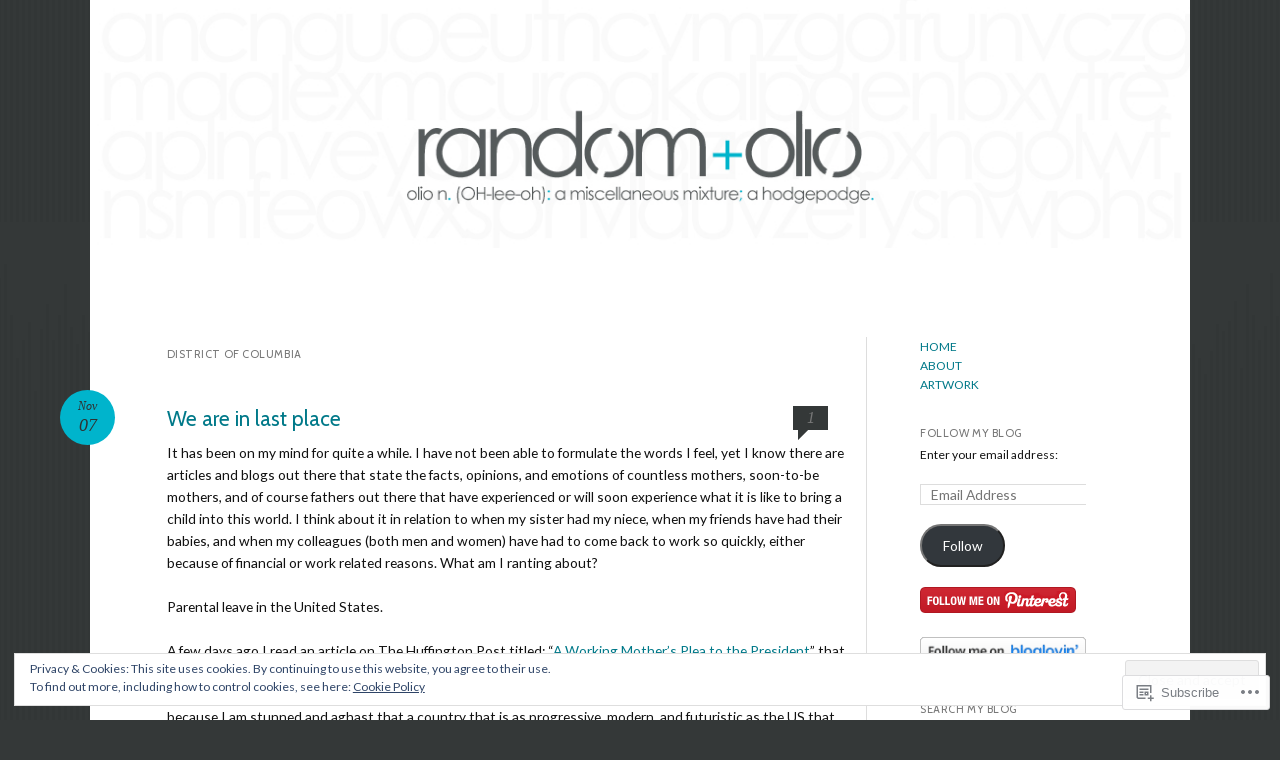

--- FILE ---
content_type: text/html; charset=UTF-8
request_url: https://randomolio.com/tag/district-of-columbia/
body_size: 25180
content:
<!DOCTYPE html>
<html lang="en">
<head>
<meta charset="UTF-8" />
<meta name="viewport" content="width=device-width" />
<title>District of Columbia | random olio</title>
<link rel="profile" href="http://gmpg.org/xfn/11" />
<link rel="pingback" href="https://randomolio.com/xmlrpc.php" />
<!--[if lt IE 9]>
<script src="https://s0.wp.com/wp-content/themes/pub/reddle/js/html5.js?m=1322254433i" type="text/javascript"></script>
<![endif]-->

<script type="text/javascript">
  WebFontConfig = {"google":{"families":["Lato:r,i,b,bi:latin,latin-ext","Cabin:r:latin,latin-ext"]},"api_url":"https:\/\/fonts-api.wp.com\/css"};
  (function() {
    var wf = document.createElement('script');
    wf.src = '/wp-content/plugins/custom-fonts/js/webfont.js';
    wf.type = 'text/javascript';
    wf.async = 'true';
    var s = document.getElementsByTagName('script')[0];
    s.parentNode.insertBefore(wf, s);
	})();
</script><style id="jetpack-custom-fonts-css">.wf-active #site-title{font-family:"Cabin",sans-serif;font-style:normal;font-weight:400}.wf-active body, .wf-active button, .wf-active input, .wf-active select, .wf-active textarea{font-size:13.8px;font-family:"Lato",sans-serif}.wf-active #site-description{font-family:"Lato",sans-serif;font-size:11.7px}.wf-active .entry-content blockquote:before{font-family:"Lato",sans-serif;font-size:99.6px}.wf-active #site-info{font-family:"Lato",sans-serif;font-size:12.7px}.wf-active #main h1, .wf-active #main h2{font-family:"Cabin",sans-serif;font-style:normal;font-weight:400}.wf-active h3{font-family:"Cabin",sans-serif;font-style:normal;font-weight:400}.wf-active .page-title{font-family:"Cabin",sans-serif;font-weight:400;font-style:normal}.wf-active #main .entry-title{font-family:"Cabin",sans-serif;font-style:normal;font-weight:400}.wf-active #page .image-attachment #content nav a{font-family:"Cabin",sans-serif;font-style:normal;font-weight:400}.wf-active #content nav a{font-family:"Cabin",sans-serif;font-style:normal;font-weight:400}.wf-active .widget-title{font-family:"Cabin",sans-serif;font-style:normal;font-weight:400}.wf-active #comments-title{font-family:"Cabin",sans-serif;font-style:normal;font-weight:400}.wf-active .comment .comment-author .fn{font-family:"Cabin",sans-serif;font-style:normal;font-weight:400}.wf-active .children #reply-title{font-family:"Cabin",sans-serif;font-style:normal;font-weight:400}</style>
<meta name='robots' content='max-image-preview:large' />
<meta name="google-site-verification" content="sAyALAbThl0IFobDFSvp414jN08if7CaGUibrRxPBMI" />

<!-- Async WordPress.com Remote Login -->
<script id="wpcom_remote_login_js">
var wpcom_remote_login_extra_auth = '';
function wpcom_remote_login_remove_dom_node_id( element_id ) {
	var dom_node = document.getElementById( element_id );
	if ( dom_node ) { dom_node.parentNode.removeChild( dom_node ); }
}
function wpcom_remote_login_remove_dom_node_classes( class_name ) {
	var dom_nodes = document.querySelectorAll( '.' + class_name );
	for ( var i = 0; i < dom_nodes.length; i++ ) {
		dom_nodes[ i ].parentNode.removeChild( dom_nodes[ i ] );
	}
}
function wpcom_remote_login_final_cleanup() {
	wpcom_remote_login_remove_dom_node_classes( "wpcom_remote_login_msg" );
	wpcom_remote_login_remove_dom_node_id( "wpcom_remote_login_key" );
	wpcom_remote_login_remove_dom_node_id( "wpcom_remote_login_validate" );
	wpcom_remote_login_remove_dom_node_id( "wpcom_remote_login_js" );
	wpcom_remote_login_remove_dom_node_id( "wpcom_request_access_iframe" );
	wpcom_remote_login_remove_dom_node_id( "wpcom_request_access_styles" );
}

// Watch for messages back from the remote login
window.addEventListener( "message", function( e ) {
	if ( e.origin === "https://r-login.wordpress.com" ) {
		var data = {};
		try {
			data = JSON.parse( e.data );
		} catch( e ) {
			wpcom_remote_login_final_cleanup();
			return;
		}

		if ( data.msg === 'LOGIN' ) {
			// Clean up the login check iframe
			wpcom_remote_login_remove_dom_node_id( "wpcom_remote_login_key" );

			var id_regex = new RegExp( /^[0-9]+$/ );
			var token_regex = new RegExp( /^.*|.*|.*$/ );
			if (
				token_regex.test( data.token )
				&& id_regex.test( data.wpcomid )
			) {
				// We have everything we need to ask for a login
				var script = document.createElement( "script" );
				script.setAttribute( "id", "wpcom_remote_login_validate" );
				script.src = '/remote-login.php?wpcom_remote_login=validate'
					+ '&wpcomid=' + data.wpcomid
					+ '&token=' + encodeURIComponent( data.token )
					+ '&host=' + window.location.protocol
					+ '//' + window.location.hostname
					+ '&postid=8982'
					+ '&is_singular=';
				document.body.appendChild( script );
			}

			return;
		}

		// Safari ITP, not logged in, so redirect
		if ( data.msg === 'LOGIN-REDIRECT' ) {
			window.location = 'https://wordpress.com/log-in?redirect_to=' + window.location.href;
			return;
		}

		// Safari ITP, storage access failed, remove the request
		if ( data.msg === 'LOGIN-REMOVE' ) {
			var css_zap = 'html { -webkit-transition: margin-top 1s; transition: margin-top 1s; } /* 9001 */ html { margin-top: 0 !important; } * html body { margin-top: 0 !important; } @media screen and ( max-width: 782px ) { html { margin-top: 0 !important; } * html body { margin-top: 0 !important; } }';
			var style_zap = document.createElement( 'style' );
			style_zap.type = 'text/css';
			style_zap.appendChild( document.createTextNode( css_zap ) );
			document.body.appendChild( style_zap );

			var e = document.getElementById( 'wpcom_request_access_iframe' );
			e.parentNode.removeChild( e );

			document.cookie = 'wordpress_com_login_access=denied; path=/; max-age=31536000';

			return;
		}

		// Safari ITP
		if ( data.msg === 'REQUEST_ACCESS' ) {
			console.log( 'request access: safari' );

			// Check ITP iframe enable/disable knob
			if ( wpcom_remote_login_extra_auth !== 'safari_itp_iframe' ) {
				return;
			}

			// If we are in a "private window" there is no ITP.
			var private_window = false;
			try {
				var opendb = window.openDatabase( null, null, null, null );
			} catch( e ) {
				private_window = true;
			}

			if ( private_window ) {
				console.log( 'private window' );
				return;
			}

			var iframe = document.createElement( 'iframe' );
			iframe.id = 'wpcom_request_access_iframe';
			iframe.setAttribute( 'scrolling', 'no' );
			iframe.setAttribute( 'sandbox', 'allow-storage-access-by-user-activation allow-scripts allow-same-origin allow-top-navigation-by-user-activation' );
			iframe.src = 'https://r-login.wordpress.com/remote-login.php?wpcom_remote_login=request_access&origin=' + encodeURIComponent( data.origin ) + '&wpcomid=' + encodeURIComponent( data.wpcomid );

			var css = 'html { -webkit-transition: margin-top 1s; transition: margin-top 1s; } /* 9001 */ html { margin-top: 46px !important; } * html body { margin-top: 46px !important; } @media screen and ( max-width: 660px ) { html { margin-top: 71px !important; } * html body { margin-top: 71px !important; } #wpcom_request_access_iframe { display: block; height: 71px !important; } } #wpcom_request_access_iframe { border: 0px; height: 46px; position: fixed; top: 0; left: 0; width: 100%; min-width: 100%; z-index: 99999; background: #23282d; } ';

			var style = document.createElement( 'style' );
			style.type = 'text/css';
			style.id = 'wpcom_request_access_styles';
			style.appendChild( document.createTextNode( css ) );
			document.body.appendChild( style );

			document.body.appendChild( iframe );
		}

		if ( data.msg === 'DONE' ) {
			wpcom_remote_login_final_cleanup();
		}
	}
}, false );

// Inject the remote login iframe after the page has had a chance to load
// more critical resources
window.addEventListener( "DOMContentLoaded", function( e ) {
	var iframe = document.createElement( "iframe" );
	iframe.style.display = "none";
	iframe.setAttribute( "scrolling", "no" );
	iframe.setAttribute( "id", "wpcom_remote_login_key" );
	iframe.src = "https://r-login.wordpress.com/remote-login.php"
		+ "?wpcom_remote_login=key"
		+ "&origin=aHR0cHM6Ly9yYW5kb21vbGlvLmNvbQ%3D%3D"
		+ "&wpcomid=31258420"
		+ "&time=" + Math.floor( Date.now() / 1000 );
	document.body.appendChild( iframe );
}, false );
</script>
<link rel='dns-prefetch' href='//s0.wp.com' />
<link rel="alternate" type="application/rss+xml" title="random olio &raquo; Feed" href="https://randomolio.com/feed/" />
<link rel="alternate" type="application/rss+xml" title="random olio &raquo; Comments Feed" href="https://randomolio.com/comments/feed/" />
<link rel="alternate" type="application/rss+xml" title="random olio &raquo; District of Columbia Tag Feed" href="https://randomolio.com/tag/district-of-columbia/feed/" />
	<script type="text/javascript">
		/* <![CDATA[ */
		function addLoadEvent(func) {
			var oldonload = window.onload;
			if (typeof window.onload != 'function') {
				window.onload = func;
			} else {
				window.onload = function () {
					oldonload();
					func();
				}
			}
		}
		/* ]]> */
	</script>
	<link crossorigin='anonymous' rel='stylesheet' id='all-css-0-1' href='/_static/??/wp-content/mu-plugins/widgets/eu-cookie-law/templates/style.css,/wp-content/mu-plugins/likes/jetpack-likes.css?m=1743883414j&cssminify=yes' type='text/css' media='all' />
<style id='wp-emoji-styles-inline-css'>

	img.wp-smiley, img.emoji {
		display: inline !important;
		border: none !important;
		box-shadow: none !important;
		height: 1em !important;
		width: 1em !important;
		margin: 0 0.07em !important;
		vertical-align: -0.1em !important;
		background: none !important;
		padding: 0 !important;
	}
/*# sourceURL=wp-emoji-styles-inline-css */
</style>
<link crossorigin='anonymous' rel='stylesheet' id='all-css-2-1' href='/wp-content/plugins/gutenberg-core/v22.2.0/build/styles/block-library/style.css?m=1764855221i&cssminify=yes' type='text/css' media='all' />
<style id='wp-block-library-inline-css'>
.has-text-align-justify {
	text-align:justify;
}
.has-text-align-justify{text-align:justify;}

/*# sourceURL=wp-block-library-inline-css */
</style><style id='global-styles-inline-css'>
:root{--wp--preset--aspect-ratio--square: 1;--wp--preset--aspect-ratio--4-3: 4/3;--wp--preset--aspect-ratio--3-4: 3/4;--wp--preset--aspect-ratio--3-2: 3/2;--wp--preset--aspect-ratio--2-3: 2/3;--wp--preset--aspect-ratio--16-9: 16/9;--wp--preset--aspect-ratio--9-16: 9/16;--wp--preset--color--black: #000000;--wp--preset--color--cyan-bluish-gray: #abb8c3;--wp--preset--color--white: #ffffff;--wp--preset--color--pale-pink: #f78da7;--wp--preset--color--vivid-red: #cf2e2e;--wp--preset--color--luminous-vivid-orange: #ff6900;--wp--preset--color--luminous-vivid-amber: #fcb900;--wp--preset--color--light-green-cyan: #7bdcb5;--wp--preset--color--vivid-green-cyan: #00d084;--wp--preset--color--pale-cyan-blue: #8ed1fc;--wp--preset--color--vivid-cyan-blue: #0693e3;--wp--preset--color--vivid-purple: #9b51e0;--wp--preset--gradient--vivid-cyan-blue-to-vivid-purple: linear-gradient(135deg,rgb(6,147,227) 0%,rgb(155,81,224) 100%);--wp--preset--gradient--light-green-cyan-to-vivid-green-cyan: linear-gradient(135deg,rgb(122,220,180) 0%,rgb(0,208,130) 100%);--wp--preset--gradient--luminous-vivid-amber-to-luminous-vivid-orange: linear-gradient(135deg,rgb(252,185,0) 0%,rgb(255,105,0) 100%);--wp--preset--gradient--luminous-vivid-orange-to-vivid-red: linear-gradient(135deg,rgb(255,105,0) 0%,rgb(207,46,46) 100%);--wp--preset--gradient--very-light-gray-to-cyan-bluish-gray: linear-gradient(135deg,rgb(238,238,238) 0%,rgb(169,184,195) 100%);--wp--preset--gradient--cool-to-warm-spectrum: linear-gradient(135deg,rgb(74,234,220) 0%,rgb(151,120,209) 20%,rgb(207,42,186) 40%,rgb(238,44,130) 60%,rgb(251,105,98) 80%,rgb(254,248,76) 100%);--wp--preset--gradient--blush-light-purple: linear-gradient(135deg,rgb(255,206,236) 0%,rgb(152,150,240) 100%);--wp--preset--gradient--blush-bordeaux: linear-gradient(135deg,rgb(254,205,165) 0%,rgb(254,45,45) 50%,rgb(107,0,62) 100%);--wp--preset--gradient--luminous-dusk: linear-gradient(135deg,rgb(255,203,112) 0%,rgb(199,81,192) 50%,rgb(65,88,208) 100%);--wp--preset--gradient--pale-ocean: linear-gradient(135deg,rgb(255,245,203) 0%,rgb(182,227,212) 50%,rgb(51,167,181) 100%);--wp--preset--gradient--electric-grass: linear-gradient(135deg,rgb(202,248,128) 0%,rgb(113,206,126) 100%);--wp--preset--gradient--midnight: linear-gradient(135deg,rgb(2,3,129) 0%,rgb(40,116,252) 100%);--wp--preset--font-size--small: 13px;--wp--preset--font-size--medium: 20px;--wp--preset--font-size--large: 36px;--wp--preset--font-size--x-large: 42px;--wp--preset--font-family--albert-sans: 'Albert Sans', sans-serif;--wp--preset--font-family--alegreya: Alegreya, serif;--wp--preset--font-family--arvo: Arvo, serif;--wp--preset--font-family--bodoni-moda: 'Bodoni Moda', serif;--wp--preset--font-family--bricolage-grotesque: 'Bricolage Grotesque', sans-serif;--wp--preset--font-family--cabin: Cabin, sans-serif;--wp--preset--font-family--chivo: Chivo, sans-serif;--wp--preset--font-family--commissioner: Commissioner, sans-serif;--wp--preset--font-family--cormorant: Cormorant, serif;--wp--preset--font-family--courier-prime: 'Courier Prime', monospace;--wp--preset--font-family--crimson-pro: 'Crimson Pro', serif;--wp--preset--font-family--dm-mono: 'DM Mono', monospace;--wp--preset--font-family--dm-sans: 'DM Sans', sans-serif;--wp--preset--font-family--dm-serif-display: 'DM Serif Display', serif;--wp--preset--font-family--domine: Domine, serif;--wp--preset--font-family--eb-garamond: 'EB Garamond', serif;--wp--preset--font-family--epilogue: Epilogue, sans-serif;--wp--preset--font-family--fahkwang: Fahkwang, sans-serif;--wp--preset--font-family--figtree: Figtree, sans-serif;--wp--preset--font-family--fira-sans: 'Fira Sans', sans-serif;--wp--preset--font-family--fjalla-one: 'Fjalla One', sans-serif;--wp--preset--font-family--fraunces: Fraunces, serif;--wp--preset--font-family--gabarito: Gabarito, system-ui;--wp--preset--font-family--ibm-plex-mono: 'IBM Plex Mono', monospace;--wp--preset--font-family--ibm-plex-sans: 'IBM Plex Sans', sans-serif;--wp--preset--font-family--ibarra-real-nova: 'Ibarra Real Nova', serif;--wp--preset--font-family--instrument-serif: 'Instrument Serif', serif;--wp--preset--font-family--inter: Inter, sans-serif;--wp--preset--font-family--josefin-sans: 'Josefin Sans', sans-serif;--wp--preset--font-family--jost: Jost, sans-serif;--wp--preset--font-family--libre-baskerville: 'Libre Baskerville', serif;--wp--preset--font-family--libre-franklin: 'Libre Franklin', sans-serif;--wp--preset--font-family--literata: Literata, serif;--wp--preset--font-family--lora: Lora, serif;--wp--preset--font-family--merriweather: Merriweather, serif;--wp--preset--font-family--montserrat: Montserrat, sans-serif;--wp--preset--font-family--newsreader: Newsreader, serif;--wp--preset--font-family--noto-sans-mono: 'Noto Sans Mono', sans-serif;--wp--preset--font-family--nunito: Nunito, sans-serif;--wp--preset--font-family--open-sans: 'Open Sans', sans-serif;--wp--preset--font-family--overpass: Overpass, sans-serif;--wp--preset--font-family--pt-serif: 'PT Serif', serif;--wp--preset--font-family--petrona: Petrona, serif;--wp--preset--font-family--piazzolla: Piazzolla, serif;--wp--preset--font-family--playfair-display: 'Playfair Display', serif;--wp--preset--font-family--plus-jakarta-sans: 'Plus Jakarta Sans', sans-serif;--wp--preset--font-family--poppins: Poppins, sans-serif;--wp--preset--font-family--raleway: Raleway, sans-serif;--wp--preset--font-family--roboto: Roboto, sans-serif;--wp--preset--font-family--roboto-slab: 'Roboto Slab', serif;--wp--preset--font-family--rubik: Rubik, sans-serif;--wp--preset--font-family--rufina: Rufina, serif;--wp--preset--font-family--sora: Sora, sans-serif;--wp--preset--font-family--source-sans-3: 'Source Sans 3', sans-serif;--wp--preset--font-family--source-serif-4: 'Source Serif 4', serif;--wp--preset--font-family--space-mono: 'Space Mono', monospace;--wp--preset--font-family--syne: Syne, sans-serif;--wp--preset--font-family--texturina: Texturina, serif;--wp--preset--font-family--urbanist: Urbanist, sans-serif;--wp--preset--font-family--work-sans: 'Work Sans', sans-serif;--wp--preset--spacing--20: 0.44rem;--wp--preset--spacing--30: 0.67rem;--wp--preset--spacing--40: 1rem;--wp--preset--spacing--50: 1.5rem;--wp--preset--spacing--60: 2.25rem;--wp--preset--spacing--70: 3.38rem;--wp--preset--spacing--80: 5.06rem;--wp--preset--shadow--natural: 6px 6px 9px rgba(0, 0, 0, 0.2);--wp--preset--shadow--deep: 12px 12px 50px rgba(0, 0, 0, 0.4);--wp--preset--shadow--sharp: 6px 6px 0px rgba(0, 0, 0, 0.2);--wp--preset--shadow--outlined: 6px 6px 0px -3px rgb(255, 255, 255), 6px 6px rgb(0, 0, 0);--wp--preset--shadow--crisp: 6px 6px 0px rgb(0, 0, 0);}:where(.is-layout-flex){gap: 0.5em;}:where(.is-layout-grid){gap: 0.5em;}body .is-layout-flex{display: flex;}.is-layout-flex{flex-wrap: wrap;align-items: center;}.is-layout-flex > :is(*, div){margin: 0;}body .is-layout-grid{display: grid;}.is-layout-grid > :is(*, div){margin: 0;}:where(.wp-block-columns.is-layout-flex){gap: 2em;}:where(.wp-block-columns.is-layout-grid){gap: 2em;}:where(.wp-block-post-template.is-layout-flex){gap: 1.25em;}:where(.wp-block-post-template.is-layout-grid){gap: 1.25em;}.has-black-color{color: var(--wp--preset--color--black) !important;}.has-cyan-bluish-gray-color{color: var(--wp--preset--color--cyan-bluish-gray) !important;}.has-white-color{color: var(--wp--preset--color--white) !important;}.has-pale-pink-color{color: var(--wp--preset--color--pale-pink) !important;}.has-vivid-red-color{color: var(--wp--preset--color--vivid-red) !important;}.has-luminous-vivid-orange-color{color: var(--wp--preset--color--luminous-vivid-orange) !important;}.has-luminous-vivid-amber-color{color: var(--wp--preset--color--luminous-vivid-amber) !important;}.has-light-green-cyan-color{color: var(--wp--preset--color--light-green-cyan) !important;}.has-vivid-green-cyan-color{color: var(--wp--preset--color--vivid-green-cyan) !important;}.has-pale-cyan-blue-color{color: var(--wp--preset--color--pale-cyan-blue) !important;}.has-vivid-cyan-blue-color{color: var(--wp--preset--color--vivid-cyan-blue) !important;}.has-vivid-purple-color{color: var(--wp--preset--color--vivid-purple) !important;}.has-black-background-color{background-color: var(--wp--preset--color--black) !important;}.has-cyan-bluish-gray-background-color{background-color: var(--wp--preset--color--cyan-bluish-gray) !important;}.has-white-background-color{background-color: var(--wp--preset--color--white) !important;}.has-pale-pink-background-color{background-color: var(--wp--preset--color--pale-pink) !important;}.has-vivid-red-background-color{background-color: var(--wp--preset--color--vivid-red) !important;}.has-luminous-vivid-orange-background-color{background-color: var(--wp--preset--color--luminous-vivid-orange) !important;}.has-luminous-vivid-amber-background-color{background-color: var(--wp--preset--color--luminous-vivid-amber) !important;}.has-light-green-cyan-background-color{background-color: var(--wp--preset--color--light-green-cyan) !important;}.has-vivid-green-cyan-background-color{background-color: var(--wp--preset--color--vivid-green-cyan) !important;}.has-pale-cyan-blue-background-color{background-color: var(--wp--preset--color--pale-cyan-blue) !important;}.has-vivid-cyan-blue-background-color{background-color: var(--wp--preset--color--vivid-cyan-blue) !important;}.has-vivid-purple-background-color{background-color: var(--wp--preset--color--vivid-purple) !important;}.has-black-border-color{border-color: var(--wp--preset--color--black) !important;}.has-cyan-bluish-gray-border-color{border-color: var(--wp--preset--color--cyan-bluish-gray) !important;}.has-white-border-color{border-color: var(--wp--preset--color--white) !important;}.has-pale-pink-border-color{border-color: var(--wp--preset--color--pale-pink) !important;}.has-vivid-red-border-color{border-color: var(--wp--preset--color--vivid-red) !important;}.has-luminous-vivid-orange-border-color{border-color: var(--wp--preset--color--luminous-vivid-orange) !important;}.has-luminous-vivid-amber-border-color{border-color: var(--wp--preset--color--luminous-vivid-amber) !important;}.has-light-green-cyan-border-color{border-color: var(--wp--preset--color--light-green-cyan) !important;}.has-vivid-green-cyan-border-color{border-color: var(--wp--preset--color--vivid-green-cyan) !important;}.has-pale-cyan-blue-border-color{border-color: var(--wp--preset--color--pale-cyan-blue) !important;}.has-vivid-cyan-blue-border-color{border-color: var(--wp--preset--color--vivid-cyan-blue) !important;}.has-vivid-purple-border-color{border-color: var(--wp--preset--color--vivid-purple) !important;}.has-vivid-cyan-blue-to-vivid-purple-gradient-background{background: var(--wp--preset--gradient--vivid-cyan-blue-to-vivid-purple) !important;}.has-light-green-cyan-to-vivid-green-cyan-gradient-background{background: var(--wp--preset--gradient--light-green-cyan-to-vivid-green-cyan) !important;}.has-luminous-vivid-amber-to-luminous-vivid-orange-gradient-background{background: var(--wp--preset--gradient--luminous-vivid-amber-to-luminous-vivid-orange) !important;}.has-luminous-vivid-orange-to-vivid-red-gradient-background{background: var(--wp--preset--gradient--luminous-vivid-orange-to-vivid-red) !important;}.has-very-light-gray-to-cyan-bluish-gray-gradient-background{background: var(--wp--preset--gradient--very-light-gray-to-cyan-bluish-gray) !important;}.has-cool-to-warm-spectrum-gradient-background{background: var(--wp--preset--gradient--cool-to-warm-spectrum) !important;}.has-blush-light-purple-gradient-background{background: var(--wp--preset--gradient--blush-light-purple) !important;}.has-blush-bordeaux-gradient-background{background: var(--wp--preset--gradient--blush-bordeaux) !important;}.has-luminous-dusk-gradient-background{background: var(--wp--preset--gradient--luminous-dusk) !important;}.has-pale-ocean-gradient-background{background: var(--wp--preset--gradient--pale-ocean) !important;}.has-electric-grass-gradient-background{background: var(--wp--preset--gradient--electric-grass) !important;}.has-midnight-gradient-background{background: var(--wp--preset--gradient--midnight) !important;}.has-small-font-size{font-size: var(--wp--preset--font-size--small) !important;}.has-medium-font-size{font-size: var(--wp--preset--font-size--medium) !important;}.has-large-font-size{font-size: var(--wp--preset--font-size--large) !important;}.has-x-large-font-size{font-size: var(--wp--preset--font-size--x-large) !important;}.has-albert-sans-font-family{font-family: var(--wp--preset--font-family--albert-sans) !important;}.has-alegreya-font-family{font-family: var(--wp--preset--font-family--alegreya) !important;}.has-arvo-font-family{font-family: var(--wp--preset--font-family--arvo) !important;}.has-bodoni-moda-font-family{font-family: var(--wp--preset--font-family--bodoni-moda) !important;}.has-bricolage-grotesque-font-family{font-family: var(--wp--preset--font-family--bricolage-grotesque) !important;}.has-cabin-font-family{font-family: var(--wp--preset--font-family--cabin) !important;}.has-chivo-font-family{font-family: var(--wp--preset--font-family--chivo) !important;}.has-commissioner-font-family{font-family: var(--wp--preset--font-family--commissioner) !important;}.has-cormorant-font-family{font-family: var(--wp--preset--font-family--cormorant) !important;}.has-courier-prime-font-family{font-family: var(--wp--preset--font-family--courier-prime) !important;}.has-crimson-pro-font-family{font-family: var(--wp--preset--font-family--crimson-pro) !important;}.has-dm-mono-font-family{font-family: var(--wp--preset--font-family--dm-mono) !important;}.has-dm-sans-font-family{font-family: var(--wp--preset--font-family--dm-sans) !important;}.has-dm-serif-display-font-family{font-family: var(--wp--preset--font-family--dm-serif-display) !important;}.has-domine-font-family{font-family: var(--wp--preset--font-family--domine) !important;}.has-eb-garamond-font-family{font-family: var(--wp--preset--font-family--eb-garamond) !important;}.has-epilogue-font-family{font-family: var(--wp--preset--font-family--epilogue) !important;}.has-fahkwang-font-family{font-family: var(--wp--preset--font-family--fahkwang) !important;}.has-figtree-font-family{font-family: var(--wp--preset--font-family--figtree) !important;}.has-fira-sans-font-family{font-family: var(--wp--preset--font-family--fira-sans) !important;}.has-fjalla-one-font-family{font-family: var(--wp--preset--font-family--fjalla-one) !important;}.has-fraunces-font-family{font-family: var(--wp--preset--font-family--fraunces) !important;}.has-gabarito-font-family{font-family: var(--wp--preset--font-family--gabarito) !important;}.has-ibm-plex-mono-font-family{font-family: var(--wp--preset--font-family--ibm-plex-mono) !important;}.has-ibm-plex-sans-font-family{font-family: var(--wp--preset--font-family--ibm-plex-sans) !important;}.has-ibarra-real-nova-font-family{font-family: var(--wp--preset--font-family--ibarra-real-nova) !important;}.has-instrument-serif-font-family{font-family: var(--wp--preset--font-family--instrument-serif) !important;}.has-inter-font-family{font-family: var(--wp--preset--font-family--inter) !important;}.has-josefin-sans-font-family{font-family: var(--wp--preset--font-family--josefin-sans) !important;}.has-jost-font-family{font-family: var(--wp--preset--font-family--jost) !important;}.has-libre-baskerville-font-family{font-family: var(--wp--preset--font-family--libre-baskerville) !important;}.has-libre-franklin-font-family{font-family: var(--wp--preset--font-family--libre-franklin) !important;}.has-literata-font-family{font-family: var(--wp--preset--font-family--literata) !important;}.has-lora-font-family{font-family: var(--wp--preset--font-family--lora) !important;}.has-merriweather-font-family{font-family: var(--wp--preset--font-family--merriweather) !important;}.has-montserrat-font-family{font-family: var(--wp--preset--font-family--montserrat) !important;}.has-newsreader-font-family{font-family: var(--wp--preset--font-family--newsreader) !important;}.has-noto-sans-mono-font-family{font-family: var(--wp--preset--font-family--noto-sans-mono) !important;}.has-nunito-font-family{font-family: var(--wp--preset--font-family--nunito) !important;}.has-open-sans-font-family{font-family: var(--wp--preset--font-family--open-sans) !important;}.has-overpass-font-family{font-family: var(--wp--preset--font-family--overpass) !important;}.has-pt-serif-font-family{font-family: var(--wp--preset--font-family--pt-serif) !important;}.has-petrona-font-family{font-family: var(--wp--preset--font-family--petrona) !important;}.has-piazzolla-font-family{font-family: var(--wp--preset--font-family--piazzolla) !important;}.has-playfair-display-font-family{font-family: var(--wp--preset--font-family--playfair-display) !important;}.has-plus-jakarta-sans-font-family{font-family: var(--wp--preset--font-family--plus-jakarta-sans) !important;}.has-poppins-font-family{font-family: var(--wp--preset--font-family--poppins) !important;}.has-raleway-font-family{font-family: var(--wp--preset--font-family--raleway) !important;}.has-roboto-font-family{font-family: var(--wp--preset--font-family--roboto) !important;}.has-roboto-slab-font-family{font-family: var(--wp--preset--font-family--roboto-slab) !important;}.has-rubik-font-family{font-family: var(--wp--preset--font-family--rubik) !important;}.has-rufina-font-family{font-family: var(--wp--preset--font-family--rufina) !important;}.has-sora-font-family{font-family: var(--wp--preset--font-family--sora) !important;}.has-source-sans-3-font-family{font-family: var(--wp--preset--font-family--source-sans-3) !important;}.has-source-serif-4-font-family{font-family: var(--wp--preset--font-family--source-serif-4) !important;}.has-space-mono-font-family{font-family: var(--wp--preset--font-family--space-mono) !important;}.has-syne-font-family{font-family: var(--wp--preset--font-family--syne) !important;}.has-texturina-font-family{font-family: var(--wp--preset--font-family--texturina) !important;}.has-urbanist-font-family{font-family: var(--wp--preset--font-family--urbanist) !important;}.has-work-sans-font-family{font-family: var(--wp--preset--font-family--work-sans) !important;}
/*# sourceURL=global-styles-inline-css */
</style>

<style id='classic-theme-styles-inline-css'>
/*! This file is auto-generated */
.wp-block-button__link{color:#fff;background-color:#32373c;border-radius:9999px;box-shadow:none;text-decoration:none;padding:calc(.667em + 2px) calc(1.333em + 2px);font-size:1.125em}.wp-block-file__button{background:#32373c;color:#fff;text-decoration:none}
/*# sourceURL=/wp-includes/css/classic-themes.min.css */
</style>
<link crossorigin='anonymous' rel='stylesheet' id='all-css-4-1' href='/_static/??-eJyFkNsOwjAIhl9IRuYWDxfGZ9lWrNV2bQpz+vaixlNM5g0B8n/8AI4JutgL9YLJD9b1jF1sfeyOjPOiXBUlsAvJE2Q6FTUax/JSAMvFU9Exz/BjUBjgPSuT9kNq5KYIZFxDnoLKprDRGUuiOD9zEDpPI0ltoG1TJmbQGNwQQPbqxT/co41paDGTMZ7w7yWZ9Garqb1v9S6nIEsR9FONuNh/FbDzjcs3dBs25bIuF+uqqqvDFeNolJg=&cssminify=yes' type='text/css' media='all' />
<style id='jetpack-global-styles-frontend-style-inline-css'>
:root { --font-headings: unset; --font-base: unset; --font-headings-default: -apple-system,BlinkMacSystemFont,"Segoe UI",Roboto,Oxygen-Sans,Ubuntu,Cantarell,"Helvetica Neue",sans-serif; --font-base-default: -apple-system,BlinkMacSystemFont,"Segoe UI",Roboto,Oxygen-Sans,Ubuntu,Cantarell,"Helvetica Neue",sans-serif;}
/*# sourceURL=jetpack-global-styles-frontend-style-inline-css */
</style>
<link crossorigin='anonymous' rel='stylesheet' id='all-css-6-1' href='/_static/??-eJyNjcsKAjEMRX/IGtQZBxfip0hMS9sxTYppGfx7H7gRN+7ugcs5sFRHKi1Ig9Jd5R6zGMyhVaTrh8G6QFHfORhYwlvw6P39PbPENZmt4G/ROQuBKWVkxxrVvuBH1lIoz2waILJekF+HUzlupnG3nQ77YZwfuRJIaQ==&cssminify=yes' type='text/css' media='all' />
<script type="text/javascript" id="wpcom-actionbar-placeholder-js-extra">
/* <![CDATA[ */
var actionbardata = {"siteID":"31258420","postID":"0","siteURL":"https://randomolio.com","xhrURL":"https://randomolio.com/wp-admin/admin-ajax.php","nonce":"bdae942ed4","isLoggedIn":"","statusMessage":"","subsEmailDefault":"instantly","proxyScriptUrl":"https://s0.wp.com/wp-content/js/wpcom-proxy-request.js?m=1513050504i&amp;ver=20211021","i18n":{"followedText":"New posts from this site will now appear in your \u003Ca href=\"https://wordpress.com/reader\"\u003EReader\u003C/a\u003E","foldBar":"Collapse this bar","unfoldBar":"Expand this bar","shortLinkCopied":"Shortlink copied to clipboard."}};
//# sourceURL=wpcom-actionbar-placeholder-js-extra
/* ]]> */
</script>
<script type="text/javascript" id="jetpack-mu-wpcom-settings-js-before">
/* <![CDATA[ */
var JETPACK_MU_WPCOM_SETTINGS = {"assetsUrl":"https://s0.wp.com/wp-content/mu-plugins/jetpack-mu-wpcom-plugin/sun/jetpack_vendor/automattic/jetpack-mu-wpcom/src/build/"};
//# sourceURL=jetpack-mu-wpcom-settings-js-before
/* ]]> */
</script>
<script crossorigin='anonymous' type='text/javascript'  src='/_static/??/wp-content/js/rlt-proxy.js,/wp-content/blog-plugins/wordads-classes/js/cmp/v2/cmp-non-gdpr.js?m=1720530689j'></script>
<script type="text/javascript" id="rlt-proxy-js-after">
/* <![CDATA[ */
	rltInitialize( {"token":null,"iframeOrigins":["https:\/\/widgets.wp.com"]} );
//# sourceURL=rlt-proxy-js-after
/* ]]> */
</script>
<link rel="EditURI" type="application/rsd+xml" title="RSD" href="https://randomolio.wordpress.com/xmlrpc.php?rsd" />
<meta name="generator" content="WordPress.com" />

<!-- Jetpack Open Graph Tags -->
<meta property="og:type" content="website" />
<meta property="og:title" content="District of Columbia &#8211; random olio" />
<meta property="og:url" content="https://randomolio.com/tag/district-of-columbia/" />
<meta property="og:site_name" content="random olio" />
<meta property="og:image" content="https://secure.gravatar.com/blavatar/5ad9a137ce4dcf8ae78c30392786861c64458f55cb42d9a73f763006faef5e19?s=200&#038;ts=1768135065" />
<meta property="og:image:width" content="200" />
<meta property="og:image:height" content="200" />
<meta property="og:image:alt" content="" />
<meta property="og:locale" content="en_US" />
<meta name="twitter:creator" content="@randomolio" />

<!-- End Jetpack Open Graph Tags -->
<link rel="shortcut icon" type="image/x-icon" href="https://secure.gravatar.com/blavatar/5ad9a137ce4dcf8ae78c30392786861c64458f55cb42d9a73f763006faef5e19?s=32" sizes="16x16" />
<link rel="icon" type="image/x-icon" href="https://secure.gravatar.com/blavatar/5ad9a137ce4dcf8ae78c30392786861c64458f55cb42d9a73f763006faef5e19?s=32" sizes="16x16" />
<link rel="apple-touch-icon" href="https://secure.gravatar.com/blavatar/5ad9a137ce4dcf8ae78c30392786861c64458f55cb42d9a73f763006faef5e19?s=114" />
<link rel='openid.server' href='https://randomolio.com/?openidserver=1' />
<link rel='openid.delegate' href='https://randomolio.com/' />
<link rel="search" type="application/opensearchdescription+xml" href="https://randomolio.com/osd.xml" title="random olio" />
<link rel="search" type="application/opensearchdescription+xml" href="https://s1.wp.com/opensearch.xml" title="WordPress.com" />
<meta name="theme-color" content="#343838" />
<style type="text/css">.recentcomments a{display:inline !important;padding:0 !important;margin:0 !important;}</style>		<style type="text/css">
			.recentcomments a {
				display: inline !important;
				padding: 0 !important;
				margin: 0 !important;
			}

			table.recentcommentsavatartop img.avatar, table.recentcommentsavatarend img.avatar {
				border: 0px;
				margin: 0;
			}

			table.recentcommentsavatartop a, table.recentcommentsavatarend a {
				border: 0px !important;
				background-color: transparent !important;
			}

			td.recentcommentsavatarend, td.recentcommentsavatartop {
				padding: 0px 0px 1px 0px;
				margin: 0px;
			}

			td.recentcommentstextend {
				border: none !important;
				padding: 0px 0px 2px 10px;
			}

			.rtl td.recentcommentstextend {
				padding: 0px 10px 2px 0px;
			}

			td.recentcommentstexttop {
				border: none;
				padding: 0px 0px 0px 10px;
			}

			.rtl td.recentcommentstexttop {
				padding: 0px 10px 0px 0px;
			}
		</style>
		<meta name="description" content="Posts about District of Columbia written by random olio" />
	<style type="text/css">
	#masthead img {
		float: left;
	}
			#masthead > .site-branding {
			padding: 0;
		}
		#site-title,
		#site-description {
			position: absolute !important;
			clip: rect(1px 1px 1px 1px); /* IE6, IE7 */
			clip: rect(1px, 1px, 1px, 1px);
		}
			#header-image {
			margin-bottom: 3.23em;
		}
		</style>
	<style type="text/css" id="custom-background-css">
body.custom-background { background-color: #343838; }
</style>
			<script type="text/javascript">

			window.doNotSellCallback = function() {

				var linkElements = [
					'a[href="https://wordpress.com/?ref=footer_blog"]',
					'a[href="https://wordpress.com/?ref=footer_website"]',
					'a[href="https://wordpress.com/?ref=vertical_footer"]',
					'a[href^="https://wordpress.com/?ref=footer_segment_"]',
				].join(',');

				var dnsLink = document.createElement( 'a' );
				dnsLink.href = 'https://wordpress.com/advertising-program-optout/';
				dnsLink.classList.add( 'do-not-sell-link' );
				dnsLink.rel = 'nofollow';
				dnsLink.style.marginLeft = '0.5em';
				dnsLink.textContent = 'Do Not Sell or Share My Personal Information';

				var creditLinks = document.querySelectorAll( linkElements );

				if ( 0 === creditLinks.length ) {
					return false;
				}

				Array.prototype.forEach.call( creditLinks, function( el ) {
					el.insertAdjacentElement( 'afterend', dnsLink );
				});

				return true;
			};

		</script>
		<style type="text/css" id="custom-colors-css">body.custom-background {
	background-repeat: repeat;
}
#access a, #access.toggled .nav-menu { border-color: #444444;}
#access a, #access.toggled .nav-menu { border-color: rgba( 68, 68, 68, 0.5 );}
.taxonomy-links a, .taxonomy-links a:visited,.edit-link a, .edit-link a:visited { color: #EDEDED;}
#access.toggled ul ul ul { border-top-color: #444444;}
#access.toggled ul ul ul { border-top-color: rgba( 68, 68, 68, 0.5 );}
#access.toggled ul ul li { border-bottom-color: #444444;}
#access.toggled ul ul li { border-bottom-color: rgba( 68, 68, 68, 0.5 );}
#wp-calendar tbody td { border-color: #000000;}
#wp-calendar tbody td { border-color: rgba( 0, 0, 0, 0.1 );}
a img { border-color: #000000;}
a img { border-color: rgba( 0, 0, 0, 0.1 );}
hr { border-color: #000000;}
hr { border-color: rgba( 0, 0, 0, 0.1 );}
#access ul ul a { color: #360611;}
.taxonomy-links,.edit-link { color: #EDEDED;}
#site-info { color: #333333;}
#wp-calendar tbody td { color: #EDEDED;}
h3,h4,h5,h6 { color: #6D6D6D;}
#supplementary .widget-title { color: #000000;}
#access ul ul li { border-color: #a41c23;}
#access ul ul li { border-color: rgba( 164, 28, 35, 0.1 );}
#access ul ul { border-color: #a41c23;}
#access ul ul { border-color: rgba( 164, 28, 35, 0.1 );}
body { background-color: #343838;}
pre { background-color: #343838;}
#access a, #access .menu-toggle { color: #000000;}
#access.toggled ul ul a, #access.toggled ul ul a:hover,	#access.toggled ul ul :hover > a { color: #000000;}
.taxonomy-links, .edit-link,.image-attachment #content .edit-link { background-color: #343838;}
.comments-link a { background-color: #343838;}
.comments-link a:before { border-left-color: #343838;}
footer .permalink,.image-attachment #content footer .permalink { color: #2E3232;}
.indexed .format-image .entry-header,.indexed .format-image .entry-summary { color: #343838;}
.indexed .format-image a:hover,.indexed .format-image a:focus,.indexed .format-image a:active { color: #343838;}
.indexed .format-image .taxonomy-links a,.indexed .format-image .taxonomy-links a:hover,.indexed .format-image .taxonomy-links a:focus,.indexed .format-image .taxonomy-links a:active,.indexed .format-image .edit-link a { color: #ECEDED;}
#wp-calendar tbody td { background-color: #343838;}
#site-title a:hover,#site-title a:focus,#site-title a:active { color: #00B4CC;}
#access { background-color: #00B4CC;}
#access ul ul { background-color: #008799;}
#access ul ul :hover > a { background-color: #005A66;}
.entry-title a:hover,.entry-title a:focus,.entry-title a:active { color: #007989;}
footer .permalink,.image-attachment #content footer .permalink { background-color: #00B4CC;}
.entry-image { background-color: #00B4CC;}
.indexed .format-image .entry-header,.indexed .format-image .entry-summary { background-color: #00B4CC;}
.indexed .format-image .taxonomy-links,.indexed .format-image .edit-link { background-color: #00B4CC;}
.comment .comment-author:before,.image-attachment .commentlist > .comment .comment-author:before { background-color: #00B4CC;}
#colophon,#supplementary { background-color: #00B4CC;}
#page #supplementary .widget-area { background-color: #00B4CC;}
a { color: #007989;}
#colophon a { color: #00363D;}
#wp-calendar tbody td a { color: #D1F3F9;}
a:visited { color: #007989;}
#access li:hover > a { border-color: #008C9E;}
#access li.current_page_item a,#access li.current-menu-item a { border-color: #008C9E;}
.byline a:hover,.byline a:focus,.byline a:active { border-color: #008C9E;}
.byline a:hover,.byline a:focus,.byline a:active { color: #008C9E;}
.taxonomy-links a:hover,.taxonomy-links a:focus,.taxonomy-links a:active,.edit-link a:hover,.edit-link a:focus,.edit-link a:active,.edit-link a:visited { color: #D1F3F9;}
.comments-link a:hover,.comments-link a:focus,.comments-link a:active { background-color: #008C9E;}
.comments-link a:hover:before { border-left-color: #008C9E;}
footer .permalink:hover,footer .permalink:focus,footer .permalink:active { color: #00363D;}
.comment-time:hover,.comment-time:focus,.comment-time:active { color: #008C9E;}
#access li:hover > a { color: #000000;}
#access ul ul *:hover > a { color: #000000;}
.comments-link a:hover,.comments-link a:focus,.comments-link a:active { color: #005F6B;}
img#wpstats { background-color: #005F6B;}
</style>
			<link rel="stylesheet" id="custom-css-css" type="text/css" href="https://s0.wp.com/?custom-css=1&#038;csblog=279K4&#038;cscache=6&#038;csrev=31" />
			<script type="text/javascript">
	window.google_analytics_uacct = "UA-52447-2";
</script>

<script type="text/javascript">
	var _gaq = _gaq || [];
	_gaq.push(['_setAccount', 'UA-52447-2']);
	_gaq.push(['_gat._anonymizeIp']);
	_gaq.push(['_setDomainName', 'none']);
	_gaq.push(['_setAllowLinker', true]);
	_gaq.push(['_initData']);
	_gaq.push(['_trackPageview']);

	(function() {
		var ga = document.createElement('script'); ga.type = 'text/javascript'; ga.async = true;
		ga.src = ('https:' == document.location.protocol ? 'https://ssl' : 'http://www') + '.google-analytics.com/ga.js';
		(document.getElementsByTagName('head')[0] || document.getElementsByTagName('body')[0]).appendChild(ga);
	})();
</script>
<link crossorigin='anonymous' rel='stylesheet' id='all-css-0-3' href='/_static/??-eJyNzMsKAjEMheEXshPqBXUhPoo4bRgytmkwCYNvbwdm487d+eDwwyIhNTZkg+pBik/ECjOaPNNrM6gzPIgTjE4ld46a3iRGrX9/NFTiIanu4O9wbdkLKiyUJzQFaxKkaV9qn4Jr7V5v8Xw6XC/xGPfzF4aPQ7Q=&cssminify=yes' type='text/css' media='all' />
</head>

<body class="archive tag tag-district-of-columbia tag-86102 custom-background wp-theme-pubreddle customizer-styles-applied primary secondary indexed single-author fixed jetpack-reblog-enabled custom-colors">
<div id="page" class="hfeed">
	<header id="masthead" role="banner">
		<div class="site-branding">
			<h1 id="site-title"><a href="https://randomolio.com/" title="random olio" rel="home">random olio</a></h1>
			<h2 id="site-description">olio n. (OH-lee-oh): a miscellaneous mixture; a hodgepodge</h2>
		</div><!-- .site-branding -->

				<a href="https://randomolio.com/" rel="home">
			<img id="header-image" src="https://randomolio.com/wp-content/uploads/2014/01/reddle_header_bg4.jpg" width="1120" height="252" alt="" />
		</a>
		
			</header><!-- #masthead -->

	<div id="main">
		<section id="primary">
			<div id="content" role="main">

			
				<header class="page-header">
					<h1 class="page-title">
						District of Columbia					</h1>
									</header>

					<nav id="nav-above">
		<h1 class="assistive-text section-heading">Post navigation</h1>

	
	</nav><!-- #nav-above -->
	
								
					
<article id="post-8982" class="post-8982 post type-post status-publish format-standard hentry category-blogs category-communication category-health category-ideas category-opinion category-random category-women tag-authenticity tag-babies tag-change-org tag-district-of-columbia tag-fmla tag-huffington-post tag-parental-leave tag-petitions tag-plea tag-potaday tag-president tag-rant tag-rawness tag-sweden tag-united-states tag-working-mother">
	
	<header class="entry-header">
		<h1 class="entry-title"><a href="https://randomolio.com/2014/11/07/we-are-in-last-place/" rel="bookmark">We are in last&nbsp;place</a></h1>

				<div class="entry-meta">
			<span class="byline">Posted by <span class="author vcard"><a class="url fn n" href="https://randomolio.com/author/tamipants/" title="View all posts by random olio" rel="author">random olio</a></span></span>		</div><!-- .entry-meta -->
		
				<p class="comments-link"><a href="https://randomolio.com/2014/11/07/we-are-in-last-place/#comments">1</a></p>
			</header><!-- .entry-header -->

		<div class="entry-content">
		<p>It has been on my mind for quite a while. I have not been able to formulate the words I feel, yet I know there are articles and blogs out there that state the facts, opinions, and emotions of countless mothers, soon-to-be mothers, and of course fathers out there that have experienced or will soon experience what it is like to bring a child into this world. I think about it in relation to when my sister had my niece, when my friends have had their babies, and when my colleagues (both men and women) have had to come back to work so quickly, either because of financial or work related reasons. What am I ranting about?</p>
<p>Parental leave in the United States.</p>
<p>A few days ago I read an article on The Huffington Post titled: &#8220;<a href="http://www.huffingtonpost.com/regan-long/a-working-mothers-plea-to-the-president_b_6090202.html" target="_blank">A Working Mother&#8217;s Plea to the President</a>&#8221; that brought tears to my eyes for its authenticity, rawness, and the poignant reality to parents and families in the United States. Over time I for some reason have collected articles and personal blogs about parental leave because I am stunned and aghast that a country that is as progressive, modern, and futuristic as the US that we treat our mothers and babies as though it is 1770. How can we have pride for a country that keeps its eyes closed about this issue?</p>
<p>A Wikipedia search for &#8220;<a href="http://en.wikipedia.org/wiki/Parental_leave" target="_blank">Parental Leave</a>&#8221; shares a chart of all the countries in the world. Only two countries list &#8220;0&#8221; days. Papua New Guinea and the United States. How is that possible? How is it that every other country in the world has some type of paid parental leave policy and all we have is a law that means we will not lose our job (FMLA of course). What does that say about our countries support for families and the bonding that is necessary at the beginning of a child&#8217;s life? Some of the countries on the list not only give you time off before you have the baby, but an extensive amount of time after the child is born. Note: the District of Columbia does require employers to give paid time off. So does that mean that all of our politicians are covered, but regular American citizens are not? Can you believe Sweden gets 16 months off for maternity leave? What does this mean for parents and families that cannot afford to take any time off? Who is taking care of those babies in the immediate days after birth?</p>
<p>A search on Change.org resulted in many petitions all of which are closed. This is an issue that deserves our attention. How can we be in LAST PLACE? Read &#8220;A Working Mother&#8217;s Plea to the President.&#8221; It is time to speak up.</p>
<div id="jp-post-flair" class="sharedaddy sd-like-enabled sd-sharing-enabled"><div class="sharedaddy sd-sharing-enabled"><div class="robots-nocontent sd-block sd-social sd-social-icon sd-sharing"><h3 class="sd-title">Share this:</h3><div class="sd-content"><ul><li class="share-email"><a rel="nofollow noopener noreferrer"
				data-shared="sharing-email-8982"
				class="share-email sd-button share-icon no-text"
				href="mailto:?subject=%5BShared%20Post%5D%20We%20are%20in%20last%20place&#038;body=https%3A%2F%2Frandomolio.com%2F2014%2F11%2F07%2Fwe-are-in-last-place%2F&#038;share=email"
				target="_blank"
				aria-labelledby="sharing-email-8982"
				data-email-share-error-title="Do you have email set up?" data-email-share-error-text="If you&#039;re having problems sharing via email, you might not have email set up for your browser. You may need to create a new email yourself." data-email-share-nonce="3f30ede4d1" data-email-share-track-url="https://randomolio.com/2014/11/07/we-are-in-last-place/?share=email">
				<span id="sharing-email-8982" hidden>Click to email a link to a friend (Opens in new window)</span>
				<span>Email</span>
			</a></li><li class="share-linkedin"><a rel="nofollow noopener noreferrer"
				data-shared="sharing-linkedin-8982"
				class="share-linkedin sd-button share-icon no-text"
				href="https://randomolio.com/2014/11/07/we-are-in-last-place/?share=linkedin"
				target="_blank"
				aria-labelledby="sharing-linkedin-8982"
				>
				<span id="sharing-linkedin-8982" hidden>Click to share on LinkedIn (Opens in new window)</span>
				<span>LinkedIn</span>
			</a></li><li class="share-twitter"><a rel="nofollow noopener noreferrer"
				data-shared="sharing-twitter-8982"
				class="share-twitter sd-button share-icon no-text"
				href="https://randomolio.com/2014/11/07/we-are-in-last-place/?share=twitter"
				target="_blank"
				aria-labelledby="sharing-twitter-8982"
				>
				<span id="sharing-twitter-8982" hidden>Click to share on X (Opens in new window)</span>
				<span>X</span>
			</a></li><li class="share-facebook"><a rel="nofollow noopener noreferrer"
				data-shared="sharing-facebook-8982"
				class="share-facebook sd-button share-icon no-text"
				href="https://randomolio.com/2014/11/07/we-are-in-last-place/?share=facebook"
				target="_blank"
				aria-labelledby="sharing-facebook-8982"
				>
				<span id="sharing-facebook-8982" hidden>Click to share on Facebook (Opens in new window)</span>
				<span>Facebook</span>
			</a></li><li class="share-pinterest"><a rel="nofollow noopener noreferrer"
				data-shared="sharing-pinterest-8982"
				class="share-pinterest sd-button share-icon no-text"
				href="https://randomolio.com/2014/11/07/we-are-in-last-place/?share=pinterest"
				target="_blank"
				aria-labelledby="sharing-pinterest-8982"
				>
				<span id="sharing-pinterest-8982" hidden>Click to share on Pinterest (Opens in new window)</span>
				<span>Pinterest</span>
			</a></li><li class="share-end"></li></ul></div></div></div><div class='sharedaddy sd-block sd-like jetpack-likes-widget-wrapper jetpack-likes-widget-unloaded' id='like-post-wrapper-31258420-8982-69639999136af' data-src='//widgets.wp.com/likes/index.html?ver=20260111#blog_id=31258420&amp;post_id=8982&amp;origin=randomolio.wordpress.com&amp;obj_id=31258420-8982-69639999136af&amp;domain=randomolio.com' data-name='like-post-frame-31258420-8982-69639999136af' data-title='Like or Reblog'><div class='likes-widget-placeholder post-likes-widget-placeholder' style='height: 55px;'><span class='button'><span>Like</span></span> <span class='loading'>Loading...</span></div><span class='sd-text-color'></span><a class='sd-link-color'></a></div></div>			</div><!-- .entry-content -->
	
		<footer class="entry-meta">
								<p class="cat-links taxonomy-links">
				Posted in <a href="https://randomolio.com/category/blogs/" rel="category tag">Blogs</a>, <a href="https://randomolio.com/category/communication/" rel="category tag">Communication</a>, <a href="https://randomolio.com/category/health/" rel="category tag">Health</a>, <a href="https://randomolio.com/category/ideas/" rel="category tag">Ideas</a>, <a href="https://randomolio.com/category/opinion/" rel="category tag">Opinion</a>, <a href="https://randomolio.com/category/random/" rel="category tag">Random</a>, <a href="https://randomolio.com/category/women/" rel="category tag">Women</a>			</p>
			
						<p class="tag-links taxonomy-links">
				Tagged <a href="https://randomolio.com/tag/authenticity/" rel="tag">authenticity</a>, <a href="https://randomolio.com/tag/babies/" rel="tag">babies</a>, <a href="https://randomolio.com/tag/change-org/" rel="tag">change.org</a>, <a href="https://randomolio.com/tag/district-of-columbia/" rel="tag">District of Columbia</a>, <a href="https://randomolio.com/tag/fmla/" rel="tag">FMLA</a>, <a href="https://randomolio.com/tag/huffington-post/" rel="tag">Huffington Post</a>, <a href="https://randomolio.com/tag/parental-leave/" rel="tag">parental leave</a>, <a href="https://randomolio.com/tag/petitions/" rel="tag">petitions</a>, <a href="https://randomolio.com/tag/plea/" rel="tag">plea</a>, <a href="https://randomolio.com/tag/potaday/" rel="tag">potaday</a>, <a href="https://randomolio.com/tag/president/" rel="tag">President</a>, <a href="https://randomolio.com/tag/rant/" rel="tag">rant</a>, <a href="https://randomolio.com/tag/rawness/" rel="tag">rawness</a>, <a href="https://randomolio.com/tag/sweden/" rel="tag">Sweden</a>, <a href="https://randomolio.com/tag/united-states/" rel="tag">United States</a>, <a href="https://randomolio.com/tag/working-mother/" rel="tag">working mother</a>			</p>
					
		<p class="date-link"><a href="https://randomolio.com/2014/11/07/we-are-in-last-place/" title="Permalink to We are in last&nbsp;place" rel="bookmark" class="permalink"><span class="month upper">Nov</span><span class="sep">&middot;</span><span class="day lower">07</span></a></p>

			</footer><!-- #entry-meta -->
	</article><!-- #post-## -->

				
					<nav id="nav-below">
		<h1 class="assistive-text section-heading">Post navigation</h1>

	
	</nav><!-- #nav-below -->
	
			
			</div><!-- #content -->
		</section><!-- #primary -->


<div id="secondary" class="widget-area" role="complementary">
	<aside id="text-9" class="widget widget_text">			<div class="textwidget"><a href="https://randomolio.com/">HOME</a><br>
<a href="https://randomolio.com/about/">ABOUT</a><br>
<a href="https://randomolio.com/artwork//">ARTWORK</a></div>
		</aside><aside id="blog_subscription-2" class="widget widget_blog_subscription jetpack_subscription_widget"><h1 class="widget-title"><label for="subscribe-field">follow my blog</label></h1>

			<div class="wp-block-jetpack-subscriptions__container">
			<form
				action="https://subscribe.wordpress.com"
				method="post"
				accept-charset="utf-8"
				data-blog="31258420"
				data-post_access_level="everybody"
				id="subscribe-blog"
			>
				<p>Enter your email address:</p>
				<p id="subscribe-email">
					<label
						id="subscribe-field-label"
						for="subscribe-field"
						class="screen-reader-text"
					>
						Email Address:					</label>

					<input
							type="email"
							name="email"
							autocomplete="email"
							
							style="width: 95%; padding: 1px 10px"
							placeholder="Email Address"
							value=""
							id="subscribe-field"
							required
						/>				</p>

				<p id="subscribe-submit"
									>
					<input type="hidden" name="action" value="subscribe"/>
					<input type="hidden" name="blog_id" value="31258420"/>
					<input type="hidden" name="source" value="https://randomolio.com/tag/district-of-columbia/"/>
					<input type="hidden" name="sub-type" value="widget"/>
					<input type="hidden" name="redirect_fragment" value="subscribe-blog"/>
					<input type="hidden" id="_wpnonce" name="_wpnonce" value="7837d184b6" />					<button type="submit"
													class="wp-block-button__link"
																	>
						Follow					</button>
				</p>
			</form>
						</div>
			
</aside><aside id="text-2" class="widget widget_text">			<div class="textwidget"><a href="http://pinterest.com/tamipants/"><img src="https://i0.wp.com/passets-cdn.pinterest.com/images/follow-on-pinterest-button.png" width="156" height="26" alt="Follow Me on Pinterest" /></a></div>
		</aside><aside id="text-10" class="widget widget_text">			<div class="textwidget"><a class="bloglovin-widget" href="http://www.bloglovin.com/blog/12214097" target="_blank" rel="noopener"><img src="https://i0.wp.com/www.bloglovin.com/widget/bilder/en/widget.gif"></a></div>
		</aside><aside id="search-2" class="widget widget_search"><h1 class="widget-title">Search my blog</h1><form method="get" id="searchform" action="https://randomolio.com/">
	<label for="s" class="assistive-text">Search</label>
	<input type="text" class="field" name="s" id="s" placeholder="Search" />
	<input type="submit" class="submit" name="submit" id="searchsubmit" value="Search" />
</form>
</aside><aside id="linkcat-47718" class="widget widget_links"><h1 class="widget-title">blogs i follow...</h1>
	<ul class='xoxo blogroll'>
<li><a href="http://www.designsponge.com/" rel="noopener" target="_blank">Design*Sponge</a></li>
<li><a href="http://www.eatliverun.com/">Eat, Live, Run</a></li>
<li><a href="http://www.learnvest.com/" rel="noopener" target="_blank">LearnVest</a></li>
<li><a href="http://www.loveandoliveoil.com/">love &amp; olive oil</a></li>
<li><a href="http://notwithoutsalt.com/">Not Without Salt</a></li>
<li><a href="http://www.sallyjshim.com/blog/" rel="noopener" target="_blank">Sally J Shim</a></li>
<li><a href="http://shaunaniequist.com/">Shauna Niequist</a></li>
<li><a href="http://www.urbanweedsblog.com/">Urban Weeds</a></li>

	</ul>
</aside>
<aside id="recent-comments-3" class="widget widget_recent_comments"><h1 class="widget-title">What they said</h1>				<ul id="recentcomments">
											<li class="recentcomments">
							random olio on <a href="https://randomolio.com/2014/02/17/cheap-white-napkins/#comment-535547">Cheap White Napkins?</a>						</li>

												<li class="recentcomments">
							<a href="https://www.shaniamarks.com/" class="url" rel="ugc external nofollow">Shania</a> on <a href="https://randomolio.com/2014/02/17/cheap-white-napkins/#comment-535546">Cheap White Napkins?</a>						</li>

												<li class="recentcomments">
							<a href="https://www.marcussheppard.com/" class="url" rel="ugc external nofollow">Marcus Sheppard</a> on <a href="https://randomolio.com/2013/03/15/a-clever-dad/#comment-535544">A clever dad&#8230;</a>						</li>

										</ul>
				</aside><aside id="top-posts-2" class="widget widget_top-posts"><h1 class="widget-title">Top Posts &amp; Pages</h1><ul><li><a href="https://randomolio.com/2012/05/11/cuddles-kisses-tickles-and-hugs/" class="bump-view" data-bump-view="tp">Cuddles, kisses, tickles, and hugs...</a></li><li><a href="https://randomolio.com/2012/04/26/warning-mortgage-auditing-program/" class="bump-view" data-bump-view="tp">Warning: Mortgage Auditing Program</a></li><li><a href="https://randomolio.com/2012/04/23/why-are-chocolate-chip-cookies-the-default-cookie/" class="bump-view" data-bump-view="tp">Why are Chocolate Chip Cookies the default cookie?</a></li><li><a href="https://randomolio.com/2014/09/22/how-often-do-you-wash-your-hair/" class="bump-view" data-bump-view="tp">How often do you wash your hair?</a></li><li><a href="https://randomolio.com/2012/05/14/serendipity-freshly-pressed/" class="bump-view" data-bump-view="tp">Serendipity: Freshly Pressed</a></li><li><a href="https://randomolio.com/2013/05/20/should-you-tell-your-kids/" class="bump-view" data-bump-view="tp">Should you tell your kids?</a></li><li><a href="https://randomolio.com/2015/01/23/words-and-pictures/" class="bump-view" data-bump-view="tp">&quot;Words and Pictures&quot;</a></li><li><a href="https://randomolio.com/2015/02/12/random-recipe-coconut-chicken-curry-slow-cooker/" class="bump-view" data-bump-view="tp">Random recipe: Coconut Chicken Curry (Slow Cooker)</a></li><li><a href="https://randomolio.com/2015/11/25/thank-you-thank-you/" class="bump-view" data-bump-view="tp">Thank you, thank you...</a></li><li><a href="https://randomolio.com/2012/06/08/happiness-eternal-stench-of-running-clothes/" class="bump-view" data-bump-view="tp">Happiness = Eternal Stench of Running Clothes</a></li></ul></aside><aside id="archives-2" class="widget widget_archive"><h1 class="widget-title">Archives</h1>		<label class="screen-reader-text" for="archives-dropdown-2">Archives</label>
		<select id="archives-dropdown-2" name="archive-dropdown">
			
			<option value="">Select Month</option>
				<option value='https://randomolio.com/2019/11/'> November 2019 </option>
	<option value='https://randomolio.com/2018/11/'> November 2018 </option>
	<option value='https://randomolio.com/2018/10/'> October 2018 </option>
	<option value='https://randomolio.com/2017/11/'> November 2017 </option>
	<option value='https://randomolio.com/2016/08/'> August 2016 </option>
	<option value='https://randomolio.com/2016/06/'> June 2016 </option>
	<option value='https://randomolio.com/2016/05/'> May 2016 </option>
	<option value='https://randomolio.com/2016/04/'> April 2016 </option>
	<option value='https://randomolio.com/2015/12/'> December 2015 </option>
	<option value='https://randomolio.com/2015/11/'> November 2015 </option>
	<option value='https://randomolio.com/2015/10/'> October 2015 </option>
	<option value='https://randomolio.com/2015/09/'> September 2015 </option>
	<option value='https://randomolio.com/2015/08/'> August 2015 </option>
	<option value='https://randomolio.com/2015/07/'> July 2015 </option>
	<option value='https://randomolio.com/2015/06/'> June 2015 </option>
	<option value='https://randomolio.com/2015/05/'> May 2015 </option>
	<option value='https://randomolio.com/2015/04/'> April 2015 </option>
	<option value='https://randomolio.com/2015/03/'> March 2015 </option>
	<option value='https://randomolio.com/2015/02/'> February 2015 </option>
	<option value='https://randomolio.com/2015/01/'> January 2015 </option>
	<option value='https://randomolio.com/2014/12/'> December 2014 </option>
	<option value='https://randomolio.com/2014/11/'> November 2014 </option>
	<option value='https://randomolio.com/2014/10/'> October 2014 </option>
	<option value='https://randomolio.com/2014/09/'> September 2014 </option>
	<option value='https://randomolio.com/2014/08/'> August 2014 </option>
	<option value='https://randomolio.com/2014/07/'> July 2014 </option>
	<option value='https://randomolio.com/2014/06/'> June 2014 </option>
	<option value='https://randomolio.com/2014/05/'> May 2014 </option>
	<option value='https://randomolio.com/2014/04/'> April 2014 </option>
	<option value='https://randomolio.com/2014/03/'> March 2014 </option>
	<option value='https://randomolio.com/2014/02/'> February 2014 </option>
	<option value='https://randomolio.com/2014/01/'> January 2014 </option>
	<option value='https://randomolio.com/2013/12/'> December 2013 </option>
	<option value='https://randomolio.com/2013/11/'> November 2013 </option>
	<option value='https://randomolio.com/2013/10/'> October 2013 </option>
	<option value='https://randomolio.com/2013/09/'> September 2013 </option>
	<option value='https://randomolio.com/2013/08/'> August 2013 </option>
	<option value='https://randomolio.com/2013/07/'> July 2013 </option>
	<option value='https://randomolio.com/2013/06/'> June 2013 </option>
	<option value='https://randomolio.com/2013/05/'> May 2013 </option>
	<option value='https://randomolio.com/2013/04/'> April 2013 </option>
	<option value='https://randomolio.com/2013/03/'> March 2013 </option>
	<option value='https://randomolio.com/2013/02/'> February 2013 </option>
	<option value='https://randomolio.com/2013/01/'> January 2013 </option>
	<option value='https://randomolio.com/2012/12/'> December 2012 </option>
	<option value='https://randomolio.com/2012/11/'> November 2012 </option>
	<option value='https://randomolio.com/2012/10/'> October 2012 </option>
	<option value='https://randomolio.com/2012/09/'> September 2012 </option>
	<option value='https://randomolio.com/2012/08/'> August 2012 </option>
	<option value='https://randomolio.com/2012/07/'> July 2012 </option>
	<option value='https://randomolio.com/2012/06/'> June 2012 </option>
	<option value='https://randomolio.com/2012/05/'> May 2012 </option>
	<option value='https://randomolio.com/2012/04/'> April 2012 </option>
	<option value='https://randomolio.com/2012/03/'> March 2012 </option>
	<option value='https://randomolio.com/2012/02/'> February 2012 </option>
	<option value='https://randomolio.com/2012/01/'> January 2012 </option>

		</select>

			<script type="text/javascript">
/* <![CDATA[ */

( ( dropdownId ) => {
	const dropdown = document.getElementById( dropdownId );
	function onSelectChange() {
		setTimeout( () => {
			if ( 'escape' === dropdown.dataset.lastkey ) {
				return;
			}
			if ( dropdown.value ) {
				document.location.href = dropdown.value;
			}
		}, 250 );
	}
	function onKeyUp( event ) {
		if ( 'Escape' === event.key ) {
			dropdown.dataset.lastkey = 'escape';
		} else {
			delete dropdown.dataset.lastkey;
		}
	}
	function onClick() {
		delete dropdown.dataset.lastkey;
	}
	dropdown.addEventListener( 'keyup', onKeyUp );
	dropdown.addEventListener( 'click', onClick );
	dropdown.addEventListener( 'change', onSelectChange );
})( "archives-dropdown-2" );

//# sourceURL=WP_Widget_Archives%3A%3Awidget
/* ]]> */
</script>
</aside><aside id="categories-2" class="widget widget_categories"><h1 class="widget-title">Categories</h1><form action="https://randomolio.com" method="get"><label class="screen-reader-text" for="cat">Categories</label><select  name='cat' id='cat' class='postform'>
	<option value='-1'>Select Category</option>
	<option class="level-0" value="177">Art</option>
	<option class="level-0" value="4414">Baby</option>
	<option class="level-0" value="460">Blogs</option>
	<option class="level-0" value="178">Books</option>
	<option class="level-0" value="1214">Communication</option>
	<option class="level-0" value="148">Design</option>
	<option class="level-0" value="406">Family</option>
	<option class="level-0" value="586">Food</option>
	<option class="level-0" value="337">Health</option>
	<option class="level-0" value="376">Humor</option>
	<option class="level-0" value="374">Ideas</option>
	<option class="level-0" value="107">Inspiration</option>
	<option class="level-0" value="25633">Literacy</option>
	<option class="level-0" value="4550">Marriage</option>
	<option class="level-0" value="1417">Money</option>
	<option class="level-0" value="192227">music</option>
	<option class="level-0" value="103">News</option>
	<option class="level-0" value="180715">Nico</option>
	<option class="level-0" value="352">Opinion</option>
	<option class="level-0" value="7551">Portland</option>
	<option class="level-0" value="755">Quotes</option>
	<option class="level-0" value="30">Random</option>
	<option class="level-0" value="317697457">Random Recipe</option>
	<option class="level-0" value="8845">Recipe</option>
	<option class="level-0" value="1675">Running</option>
	<option class="level-0" value="200">Travel</option>
	<option class="level-0" value="1661">TV Shows</option>
	<option class="level-0" value="598">Women</option>
</select>
</form><script type="text/javascript">
/* <![CDATA[ */

( ( dropdownId ) => {
	const dropdown = document.getElementById( dropdownId );
	function onSelectChange() {
		setTimeout( () => {
			if ( 'escape' === dropdown.dataset.lastkey ) {
				return;
			}
			if ( dropdown.value && parseInt( dropdown.value ) > 0 && dropdown instanceof HTMLSelectElement ) {
				dropdown.parentElement.submit();
			}
		}, 250 );
	}
	function onKeyUp( event ) {
		if ( 'Escape' === event.key ) {
			dropdown.dataset.lastkey = 'escape';
		} else {
			delete dropdown.dataset.lastkey;
		}
	}
	function onClick() {
		delete dropdown.dataset.lastkey;
	}
	dropdown.addEventListener( 'keyup', onKeyUp );
	dropdown.addEventListener( 'click', onClick );
	dropdown.addEventListener( 'change', onSelectChange );
})( "cat" );

//# sourceURL=WP_Widget_Categories%3A%3Awidget
/* ]]> */
</script>
</aside><aside id="freshly_pressed-3" class="widget widget_freshly_pressed"><a href="https://wordpress.com/discover/" title="Featured on Freshly Pressed"><img src="https://s0.wp.com/i/badges/freshly-pressed-rectangle.png?m=1391188133i" width="200px" height="62px" /></a>
</aside><aside id="media_image-5" class="widget widget_media_image"><style>.widget.widget_media_image { overflow: hidden; }.widget.widget_media_image img { height: auto; max-width: 100%; }</style><a href="http://dailypost.wordpress.com"><img width="308" height="60" src="https://randomolio.com/wp-content/uploads/2015/01/pad2015-s1.png" class="image wp-image-9371 alignnone attachment-full size-full" alt="" decoding="async" loading="lazy" style="max-width: 100%; height: auto;" srcset="https://randomolio.com/wp-content/uploads/2015/01/pad2015-s1.png 308w, https://randomolio.com/wp-content/uploads/2015/01/pad2015-s1.png?w=150&amp;h=29 150w, https://randomolio.com/wp-content/uploads/2015/01/pad2015-s1.png?w=300&amp;h=58 300w" sizes="(max-width: 308px) 100vw, 308px" data-attachment-id="9371" data-permalink="https://randomolio.com/pad2015-s1/" data-orig-file="https://randomolio.com/wp-content/uploads/2015/01/pad2015-s1.png" data-orig-size="308,60" data-comments-opened="1" data-image-meta="{&quot;aperture&quot;:&quot;0&quot;,&quot;credit&quot;:&quot;&quot;,&quot;camera&quot;:&quot;&quot;,&quot;caption&quot;:&quot;&quot;,&quot;created_timestamp&quot;:&quot;0&quot;,&quot;copyright&quot;:&quot;&quot;,&quot;focal_length&quot;:&quot;0&quot;,&quot;iso&quot;:&quot;0&quot;,&quot;shutter_speed&quot;:&quot;0&quot;,&quot;title&quot;:&quot;&quot;,&quot;orientation&quot;:&quot;0&quot;}" data-image-title="pad2015-s1" data-image-description="" data-image-caption="" data-medium-file="https://randomolio.com/wp-content/uploads/2015/01/pad2015-s1.png?w=300" data-large-file="https://randomolio.com/wp-content/uploads/2015/01/pad2015-s1.png?w=308" /></a></aside><aside id="media_image-4" class="widget widget_media_image"><style>.widget.widget_media_image { overflow: hidden; }.widget.widget_media_image img { height: auto; max-width: 100%; }</style><a href="http://dailypost.wordpress.com"><img width="308" height="60" src="https://randomolio.com/wp-content/uploads/2014/01/pad2014-s.png" class="image wp-image-7175 alignnone attachment-full size-full" alt="" decoding="async" loading="lazy" style="max-width: 100%; height: auto;" srcset="https://randomolio.com/wp-content/uploads/2014/01/pad2014-s.png 308w, https://randomolio.com/wp-content/uploads/2014/01/pad2014-s.png?w=150&amp;h=29 150w, https://randomolio.com/wp-content/uploads/2014/01/pad2014-s.png?w=300&amp;h=58 300w" sizes="(max-width: 308px) 100vw, 308px" data-attachment-id="7175" data-permalink="https://randomolio.com/pad2014-s/" data-orig-file="https://randomolio.com/wp-content/uploads/2014/01/pad2014-s.png" data-orig-size="308,60" data-comments-opened="1" data-image-meta="{&quot;aperture&quot;:&quot;0&quot;,&quot;credit&quot;:&quot;&quot;,&quot;camera&quot;:&quot;&quot;,&quot;caption&quot;:&quot;&quot;,&quot;created_timestamp&quot;:&quot;0&quot;,&quot;copyright&quot;:&quot;&quot;,&quot;focal_length&quot;:&quot;0&quot;,&quot;iso&quot;:&quot;0&quot;,&quot;shutter_speed&quot;:&quot;0&quot;,&quot;title&quot;:&quot;&quot;}" data-image-title="pad2014-s" data-image-description="" data-image-caption="" data-medium-file="https://randomolio.com/wp-content/uploads/2014/01/pad2014-s.png?w=300" data-large-file="https://randomolio.com/wp-content/uploads/2014/01/pad2014-s.png?w=308" /></a></aside><aside id="media_image-3" class="widget widget_media_image"><style>.widget.widget_media_image { overflow: hidden; }.widget.widget_media_image img { height: auto; max-width: 100%; }</style><a href="http://dailypost.wordpress.com"><img width="194" height="60" src="https://randomolio.com/wp-content/uploads/2013/02/pad2013.png" class="image wp-image-4585 alignnone attachment-full size-full" alt="" decoding="async" loading="lazy" style="max-width: 100%; height: auto;" srcset="https://randomolio.com/wp-content/uploads/2013/02/pad2013.png 194w, https://randomolio.com/wp-content/uploads/2013/02/pad2013.png?w=150&amp;h=46 150w" sizes="(max-width: 194px) 100vw, 194px" data-attachment-id="4585" data-permalink="https://randomolio.com/pad2013/" data-orig-file="https://randomolio.com/wp-content/uploads/2013/02/pad2013.png" data-orig-size="194,60" data-comments-opened="1" data-image-meta="{&quot;aperture&quot;:&quot;0&quot;,&quot;credit&quot;:&quot;&quot;,&quot;camera&quot;:&quot;&quot;,&quot;caption&quot;:&quot;&quot;,&quot;created_timestamp&quot;:&quot;0&quot;,&quot;copyright&quot;:&quot;&quot;,&quot;focal_length&quot;:&quot;0&quot;,&quot;iso&quot;:&quot;0&quot;,&quot;shutter_speed&quot;:&quot;0&quot;,&quot;title&quot;:&quot;&quot;}" data-image-title="pad2013" data-image-description="" data-image-caption="" data-medium-file="https://randomolio.com/wp-content/uploads/2013/02/pad2013.png?w=194" data-large-file="https://randomolio.com/wp-content/uploads/2013/02/pad2013.png?w=194" /></a></aside><aside id="media_image-2" class="widget widget_media_image"><style>.widget.widget_media_image { overflow: hidden; }.widget.widget_media_image img { height: auto; max-width: 100%; }</style><a href="http://dailypost.wordpress.com"><img width="194" height="60" src="https://randomolio.com/wp-content/uploads/2012/03/pad20121.png" class="image wp-image-1158 alignnone attachment-full size-full" alt="" decoding="async" loading="lazy" style="max-width: 100%; height: auto;" srcset="https://randomolio.com/wp-content/uploads/2012/03/pad20121.png 194w, https://randomolio.com/wp-content/uploads/2012/03/pad20121.png?w=150&amp;h=46 150w" sizes="(max-width: 194px) 100vw, 194px" data-attachment-id="1158" data-permalink="https://randomolio.com/pad20121/" data-orig-file="https://randomolio.com/wp-content/uploads/2012/03/pad20121.png" data-orig-size="194,60" data-comments-opened="1" data-image-meta="{&quot;aperture&quot;:&quot;0&quot;,&quot;credit&quot;:&quot;&quot;,&quot;camera&quot;:&quot;&quot;,&quot;caption&quot;:&quot;&quot;,&quot;created_timestamp&quot;:&quot;0&quot;,&quot;copyright&quot;:&quot;&quot;,&quot;focal_length&quot;:&quot;0&quot;,&quot;iso&quot;:&quot;0&quot;,&quot;shutter_speed&quot;:&quot;0&quot;,&quot;title&quot;:&quot;&quot;}" data-image-title="pad20121" data-image-description="" data-image-caption="" data-medium-file="https://randomolio.com/wp-content/uploads/2012/03/pad20121.png?w=194" data-large-file="https://randomolio.com/wp-content/uploads/2012/03/pad20121.png?w=194" /></a></aside><aside id="text-4" class="widget widget_text">			<div class="textwidget"><a href="http://www.empowher.com/bloggers" title="Proud Member of the EmpowHER Blogger Network"><img src="https://i0.wp.com/www.empowher.com/sites/default/files/upload/badges/EmpowHER-Blogger-Network_dark.png" alt="Proud Member of the EmpowHER Blogger Network" width="171" height="60" border="0" /></a></div>
		</aside><aside id="text-5" class="widget widget_text">			<div class="textwidget">© 2016 Random Olio. 
<br>All Rights Reserved.</div>
		</aside><aside id="text-3" class="widget widget_text">			<div class="textwidget"><div id="statcounter_image" style="display:inline;"><a title="wordpress visitors" href="http://statcounter.com/wordpress.org/" class="statcounter"><img src="http://c.statcounter.com/7561257/0/6df31829/1/" alt="wordpress visitors" style="border:none;" /></a></div></div>
		</aside></div><!-- #secondary .widget-area -->


	</div><!-- #main -->

	<footer id="colophon" role="contentinfo">
		
		<div id="site-info">
						<a href="https://wordpress.com/?ref=footer_website" rel="nofollow">Create a free website or blog at WordPress.com.</a>
			
					</div>
	</footer><!-- #colophon -->
</div><!-- #page -->

<!--  -->
<script type="speculationrules">
{"prefetch":[{"source":"document","where":{"and":[{"href_matches":"/*"},{"not":{"href_matches":["/wp-*.php","/wp-admin/*","/files/*","/wp-content/*","/wp-content/plugins/*","/wp-content/themes/pub/reddle/*","/*\\?(.+)"]}},{"not":{"selector_matches":"a[rel~=\"nofollow\"]"}},{"not":{"selector_matches":".no-prefetch, .no-prefetch a"}}]},"eagerness":"conservative"}]}
</script>
<script type="text/javascript" src="//0.gravatar.com/js/hovercards/hovercards.min.js?ver=202602924dcd77a86c6f1d3698ec27fc5da92b28585ddad3ee636c0397cf312193b2a1" id="grofiles-cards-js"></script>
<script type="text/javascript" id="wpgroho-js-extra">
/* <![CDATA[ */
var WPGroHo = {"my_hash":""};
//# sourceURL=wpgroho-js-extra
/* ]]> */
</script>
<script crossorigin='anonymous' type='text/javascript'  src='/wp-content/mu-plugins/gravatar-hovercards/wpgroho.js?m=1610363240i'></script>

	<script>
		// Initialize and attach hovercards to all gravatars
		( function() {
			function init() {
				if ( typeof Gravatar === 'undefined' ) {
					return;
				}

				if ( typeof Gravatar.init !== 'function' ) {
					return;
				}

				Gravatar.profile_cb = function ( hash, id ) {
					WPGroHo.syncProfileData( hash, id );
				};

				Gravatar.my_hash = WPGroHo.my_hash;
				Gravatar.init(
					'body',
					'#wp-admin-bar-my-account',
					{
						i18n: {
							'Edit your profile →': 'Edit your profile →',
							'View profile →': 'View profile →',
							'Contact': 'Contact',
							'Send money': 'Send money',
							'Sorry, we are unable to load this Gravatar profile.': 'Sorry, we are unable to load this Gravatar profile.',
							'Gravatar not found.': 'Gravatar not found.',
							'Too Many Requests.': 'Too Many Requests.',
							'Internal Server Error.': 'Internal Server Error.',
							'Is this you?': 'Is this you?',
							'Claim your free profile.': 'Claim your free profile.',
							'Email': 'Email',
							'Home Phone': 'Home Phone',
							'Work Phone': 'Work Phone',
							'Cell Phone': 'Cell Phone',
							'Contact Form': 'Contact Form',
							'Calendar': 'Calendar',
						},
					}
				);
			}

			if ( document.readyState !== 'loading' ) {
				init();
			} else {
				document.addEventListener( 'DOMContentLoaded', init );
			}
		} )();
	</script>

		<div style="display:none">
	</div>
		<!-- CCPA [start] -->
		<script type="text/javascript">
			( function () {

				var setupPrivacy = function() {

					// Minimal Mozilla Cookie library
					// https://developer.mozilla.org/en-US/docs/Web/API/Document/cookie/Simple_document.cookie_framework
					var cookieLib = window.cookieLib = {getItem:function(e){return e&&decodeURIComponent(document.cookie.replace(new RegExp("(?:(?:^|.*;)\\s*"+encodeURIComponent(e).replace(/[\-\.\+\*]/g,"\\$&")+"\\s*\\=\\s*([^;]*).*$)|^.*$"),"$1"))||null},setItem:function(e,o,n,t,r,i){if(!e||/^(?:expires|max\-age|path|domain|secure)$/i.test(e))return!1;var c="";if(n)switch(n.constructor){case Number:c=n===1/0?"; expires=Fri, 31 Dec 9999 23:59:59 GMT":"; max-age="+n;break;case String:c="; expires="+n;break;case Date:c="; expires="+n.toUTCString()}return"rootDomain"!==r&&".rootDomain"!==r||(r=(".rootDomain"===r?".":"")+document.location.hostname.split(".").slice(-2).join(".")),document.cookie=encodeURIComponent(e)+"="+encodeURIComponent(o)+c+(r?"; domain="+r:"")+(t?"; path="+t:"")+(i?"; secure":""),!0}};

					// Implement IAB USP API.
					window.__uspapi = function( command, version, callback ) {

						// Validate callback.
						if ( typeof callback !== 'function' ) {
							return;
						}

						// Validate the given command.
						if ( command !== 'getUSPData' || version !== 1 ) {
							callback( null, false );
							return;
						}

						// Check for GPC. If set, override any stored cookie.
						if ( navigator.globalPrivacyControl ) {
							callback( { version: 1, uspString: '1YYN' }, true );
							return;
						}

						// Check for cookie.
						var consent = cookieLib.getItem( 'usprivacy' );

						// Invalid cookie.
						if ( null === consent ) {
							callback( null, false );
							return;
						}

						// Everything checks out. Fire the provided callback with the consent data.
						callback( { version: 1, uspString: consent }, true );
					};

					// Initialization.
					document.addEventListener( 'DOMContentLoaded', function() {

						// Internal functions.
						var setDefaultOptInCookie = function() {
							var value = '1YNN';
							var domain = '.wordpress.com' === location.hostname.slice( -14 ) ? '.rootDomain' : location.hostname;
							cookieLib.setItem( 'usprivacy', value, 365 * 24 * 60 * 60, '/', domain );
						};

						var setDefaultOptOutCookie = function() {
							var value = '1YYN';
							var domain = '.wordpress.com' === location.hostname.slice( -14 ) ? '.rootDomain' : location.hostname;
							cookieLib.setItem( 'usprivacy', value, 24 * 60 * 60, '/', domain );
						};

						var setDefaultNotApplicableCookie = function() {
							var value = '1---';
							var domain = '.wordpress.com' === location.hostname.slice( -14 ) ? '.rootDomain' : location.hostname;
							cookieLib.setItem( 'usprivacy', value, 24 * 60 * 60, '/', domain );
						};

						var setCcpaAppliesCookie = function( applies ) {
							var domain = '.wordpress.com' === location.hostname.slice( -14 ) ? '.rootDomain' : location.hostname;
							cookieLib.setItem( 'ccpa_applies', applies, 24 * 60 * 60, '/', domain );
						}

						var maybeCallDoNotSellCallback = function() {
							if ( 'function' === typeof window.doNotSellCallback ) {
								return window.doNotSellCallback();
							}

							return false;
						}

						// Look for usprivacy cookie first.
						var usprivacyCookie = cookieLib.getItem( 'usprivacy' );

						// Found a usprivacy cookie.
						if ( null !== usprivacyCookie ) {

							// If the cookie indicates that CCPA does not apply, then bail.
							if ( '1---' === usprivacyCookie ) {
								return;
							}

							// CCPA applies, so call our callback to add Do Not Sell link to the page.
							maybeCallDoNotSellCallback();

							// We're all done, no more processing needed.
							return;
						}

						// We don't have a usprivacy cookie, so check to see if we have a CCPA applies cookie.
						var ccpaCookie = cookieLib.getItem( 'ccpa_applies' );

						// No CCPA applies cookie found, so we'll need to geolocate if this visitor is from California.
						// This needs to happen client side because we do not have region geo data in our $SERVER headers,
						// only country data -- therefore we can't vary cache on the region.
						if ( null === ccpaCookie ) {

							var request = new XMLHttpRequest();
							request.open( 'GET', 'https://public-api.wordpress.com/geo/', true );

							request.onreadystatechange = function () {
								if ( 4 === this.readyState ) {
									if ( 200 === this.status ) {

										// Got a geo response. Parse out the region data.
										var data = JSON.parse( this.response );
										var region      = data.region ? data.region.toLowerCase() : '';
										var ccpa_applies = ['california', 'colorado', 'connecticut', 'delaware', 'indiana', 'iowa', 'montana', 'new jersey', 'oregon', 'tennessee', 'texas', 'utah', 'virginia'].indexOf( region ) > -1;
										// Set CCPA applies cookie. This keeps us from having to make a geo request too frequently.
										setCcpaAppliesCookie( ccpa_applies );

										// Check if CCPA applies to set the proper usprivacy cookie.
										if ( ccpa_applies ) {
											if ( maybeCallDoNotSellCallback() ) {
												// Do Not Sell link added, so set default opt-in.
												setDefaultOptInCookie();
											} else {
												// Failed showing Do Not Sell link as required, so default to opt-OUT just to be safe.
												setDefaultOptOutCookie();
											}
										} else {
											// CCPA does not apply.
											setDefaultNotApplicableCookie();
										}
									} else {
										// Could not geo, so let's assume for now that CCPA applies to be safe.
										setCcpaAppliesCookie( true );
										if ( maybeCallDoNotSellCallback() ) {
											// Do Not Sell link added, so set default opt-in.
											setDefaultOptInCookie();
										} else {
											// Failed showing Do Not Sell link as required, so default to opt-OUT just to be safe.
											setDefaultOptOutCookie();
										}
									}
								}
							};

							// Send the geo request.
							request.send();
						} else {
							// We found a CCPA applies cookie.
							if ( ccpaCookie === 'true' ) {
								if ( maybeCallDoNotSellCallback() ) {
									// Do Not Sell link added, so set default opt-in.
									setDefaultOptInCookie();
								} else {
									// Failed showing Do Not Sell link as required, so default to opt-OUT just to be safe.
									setDefaultOptOutCookie();
								}
							} else {
								// CCPA does not apply.
								setDefaultNotApplicableCookie();
							}
						}
					} );
				};

				// Kickoff initialization.
				if ( window.defQueue && defQueue.isLOHP && defQueue.isLOHP === 2020 ) {
					defQueue.items.push( setupPrivacy );
				} else {
					setupPrivacy();
				}

			} )();
		</script>

		<!-- CCPA [end] -->
		<div class="widget widget_eu_cookie_law_widget">
<div
	class="hide-on-button ads-active"
	data-hide-timeout="30"
	data-consent-expiration="180"
	id="eu-cookie-law"
	style="display: none"
>
	<form method="post">
		<input type="submit" value="Close and accept" class="accept" />

		Privacy &amp; Cookies: This site uses cookies. By continuing to use this website, you agree to their use. <br />
To find out more, including how to control cookies, see here:
				<a href="https://automattic.com/cookies/" rel="nofollow">
			Cookie Policy		</a>
 </form>
</div>
</div>		<div id="actionbar" dir="ltr" style="display: none;"
			class="actnbr-pub-reddle actnbr-has-follow actnbr-has-actions">
		<ul>
								<li class="actnbr-btn actnbr-hidden">
								<a class="actnbr-action actnbr-actn-follow " href="">
			<svg class="gridicon" height="20" width="20" xmlns="http://www.w3.org/2000/svg" viewBox="0 0 20 20"><path clip-rule="evenodd" d="m4 4.5h12v6.5h1.5v-6.5-1.5h-1.5-12-1.5v1.5 10.5c0 1.1046.89543 2 2 2h7v-1.5h-7c-.27614 0-.5-.2239-.5-.5zm10.5 2h-9v1.5h9zm-5 3h-4v1.5h4zm3.5 1.5h-1v1h1zm-1-1.5h-1.5v1.5 1 1.5h1.5 1 1.5v-1.5-1-1.5h-1.5zm-2.5 2.5h-4v1.5h4zm6.5 1.25h1.5v2.25h2.25v1.5h-2.25v2.25h-1.5v-2.25h-2.25v-1.5h2.25z"  fill-rule="evenodd"></path></svg>
			<span>Subscribe</span>
		</a>
		<a class="actnbr-action actnbr-actn-following  no-display" href="">
			<svg class="gridicon" height="20" width="20" xmlns="http://www.w3.org/2000/svg" viewBox="0 0 20 20"><path fill-rule="evenodd" clip-rule="evenodd" d="M16 4.5H4V15C4 15.2761 4.22386 15.5 4.5 15.5H11.5V17H4.5C3.39543 17 2.5 16.1046 2.5 15V4.5V3H4H16H17.5V4.5V12.5H16V4.5ZM5.5 6.5H14.5V8H5.5V6.5ZM5.5 9.5H9.5V11H5.5V9.5ZM12 11H13V12H12V11ZM10.5 9.5H12H13H14.5V11V12V13.5H13H12H10.5V12V11V9.5ZM5.5 12H9.5V13.5H5.5V12Z" fill="#008A20"></path><path class="following-icon-tick" d="M13.5 16L15.5 18L19 14.5" stroke="#008A20" stroke-width="1.5"></path></svg>
			<span>Subscribed</span>
		</a>
							<div class="actnbr-popover tip tip-top-left actnbr-notice" id="follow-bubble">
							<div class="tip-arrow"></div>
							<div class="tip-inner actnbr-follow-bubble">
															<ul>
											<li class="actnbr-sitename">
			<a href="https://randomolio.com">
				<img loading='lazy' alt='' src='https://secure.gravatar.com/blavatar/5ad9a137ce4dcf8ae78c30392786861c64458f55cb42d9a73f763006faef5e19?s=50&#038;d=https%3A%2F%2Fs0.wp.com%2Fi%2Flogo%2Fwpcom-gray-white.png' srcset='https://secure.gravatar.com/blavatar/5ad9a137ce4dcf8ae78c30392786861c64458f55cb42d9a73f763006faef5e19?s=50&#038;d=https%3A%2F%2Fs0.wp.com%2Fi%2Flogo%2Fwpcom-gray-white.png 1x, https://secure.gravatar.com/blavatar/5ad9a137ce4dcf8ae78c30392786861c64458f55cb42d9a73f763006faef5e19?s=75&#038;d=https%3A%2F%2Fs0.wp.com%2Fi%2Flogo%2Fwpcom-gray-white.png 1.5x, https://secure.gravatar.com/blavatar/5ad9a137ce4dcf8ae78c30392786861c64458f55cb42d9a73f763006faef5e19?s=100&#038;d=https%3A%2F%2Fs0.wp.com%2Fi%2Flogo%2Fwpcom-gray-white.png 2x, https://secure.gravatar.com/blavatar/5ad9a137ce4dcf8ae78c30392786861c64458f55cb42d9a73f763006faef5e19?s=150&#038;d=https%3A%2F%2Fs0.wp.com%2Fi%2Flogo%2Fwpcom-gray-white.png 3x, https://secure.gravatar.com/blavatar/5ad9a137ce4dcf8ae78c30392786861c64458f55cb42d9a73f763006faef5e19?s=200&#038;d=https%3A%2F%2Fs0.wp.com%2Fi%2Flogo%2Fwpcom-gray-white.png 4x' class='avatar avatar-50' height='50' width='50' />				random olio			</a>
		</li>
										<div class="actnbr-message no-display"></div>
									<form method="post" action="https://subscribe.wordpress.com" accept-charset="utf-8" style="display: none;">
																						<div class="actnbr-follow-count">Join 1,022 other subscribers</div>
																					<div>
										<input type="email" name="email" placeholder="Enter your email address" class="actnbr-email-field" aria-label="Enter your email address" />
										</div>
										<input type="hidden" name="action" value="subscribe" />
										<input type="hidden" name="blog_id" value="31258420" />
										<input type="hidden" name="source" value="https://randomolio.com/tag/district-of-columbia/" />
										<input type="hidden" name="sub-type" value="actionbar-follow" />
										<input type="hidden" id="_wpnonce" name="_wpnonce" value="7837d184b6" />										<div class="actnbr-button-wrap">
											<button type="submit" value="Sign me up">
												Sign me up											</button>
										</div>
									</form>
									<li class="actnbr-login-nudge">
										<div>
											Already have a WordPress.com account? <a href="https://wordpress.com/log-in?redirect_to=https%3A%2F%2Fr-login.wordpress.com%2Fremote-login.php%3Faction%3Dlink%26back%3Dhttps%253A%252F%252Frandomolio.com%252F2014%252F11%252F07%252Fwe-are-in-last-place%252F">Log in now.</a>										</div>
									</li>
								</ul>
															</div>
						</div>
					</li>
							<li class="actnbr-ellipsis actnbr-hidden">
				<svg class="gridicon gridicons-ellipsis" height="24" width="24" xmlns="http://www.w3.org/2000/svg" viewBox="0 0 24 24"><g><path d="M7 12c0 1.104-.896 2-2 2s-2-.896-2-2 .896-2 2-2 2 .896 2 2zm12-2c-1.104 0-2 .896-2 2s.896 2 2 2 2-.896 2-2-.896-2-2-2zm-7 0c-1.104 0-2 .896-2 2s.896 2 2 2 2-.896 2-2-.896-2-2-2z"/></g></svg>				<div class="actnbr-popover tip tip-top-left actnbr-more">
					<div class="tip-arrow"></div>
					<div class="tip-inner">
						<ul>
								<li class="actnbr-sitename">
			<a href="https://randomolio.com">
				<img loading='lazy' alt='' src='https://secure.gravatar.com/blavatar/5ad9a137ce4dcf8ae78c30392786861c64458f55cb42d9a73f763006faef5e19?s=50&#038;d=https%3A%2F%2Fs0.wp.com%2Fi%2Flogo%2Fwpcom-gray-white.png' srcset='https://secure.gravatar.com/blavatar/5ad9a137ce4dcf8ae78c30392786861c64458f55cb42d9a73f763006faef5e19?s=50&#038;d=https%3A%2F%2Fs0.wp.com%2Fi%2Flogo%2Fwpcom-gray-white.png 1x, https://secure.gravatar.com/blavatar/5ad9a137ce4dcf8ae78c30392786861c64458f55cb42d9a73f763006faef5e19?s=75&#038;d=https%3A%2F%2Fs0.wp.com%2Fi%2Flogo%2Fwpcom-gray-white.png 1.5x, https://secure.gravatar.com/blavatar/5ad9a137ce4dcf8ae78c30392786861c64458f55cb42d9a73f763006faef5e19?s=100&#038;d=https%3A%2F%2Fs0.wp.com%2Fi%2Flogo%2Fwpcom-gray-white.png 2x, https://secure.gravatar.com/blavatar/5ad9a137ce4dcf8ae78c30392786861c64458f55cb42d9a73f763006faef5e19?s=150&#038;d=https%3A%2F%2Fs0.wp.com%2Fi%2Flogo%2Fwpcom-gray-white.png 3x, https://secure.gravatar.com/blavatar/5ad9a137ce4dcf8ae78c30392786861c64458f55cb42d9a73f763006faef5e19?s=200&#038;d=https%3A%2F%2Fs0.wp.com%2Fi%2Flogo%2Fwpcom-gray-white.png 4x' class='avatar avatar-50' height='50' width='50' />				random olio			</a>
		</li>
								<li class="actnbr-folded-follow">
										<a class="actnbr-action actnbr-actn-follow " href="">
			<svg class="gridicon" height="20" width="20" xmlns="http://www.w3.org/2000/svg" viewBox="0 0 20 20"><path clip-rule="evenodd" d="m4 4.5h12v6.5h1.5v-6.5-1.5h-1.5-12-1.5v1.5 10.5c0 1.1046.89543 2 2 2h7v-1.5h-7c-.27614 0-.5-.2239-.5-.5zm10.5 2h-9v1.5h9zm-5 3h-4v1.5h4zm3.5 1.5h-1v1h1zm-1-1.5h-1.5v1.5 1 1.5h1.5 1 1.5v-1.5-1-1.5h-1.5zm-2.5 2.5h-4v1.5h4zm6.5 1.25h1.5v2.25h2.25v1.5h-2.25v2.25h-1.5v-2.25h-2.25v-1.5h2.25z"  fill-rule="evenodd"></path></svg>
			<span>Subscribe</span>
		</a>
		<a class="actnbr-action actnbr-actn-following  no-display" href="">
			<svg class="gridicon" height="20" width="20" xmlns="http://www.w3.org/2000/svg" viewBox="0 0 20 20"><path fill-rule="evenodd" clip-rule="evenodd" d="M16 4.5H4V15C4 15.2761 4.22386 15.5 4.5 15.5H11.5V17H4.5C3.39543 17 2.5 16.1046 2.5 15V4.5V3H4H16H17.5V4.5V12.5H16V4.5ZM5.5 6.5H14.5V8H5.5V6.5ZM5.5 9.5H9.5V11H5.5V9.5ZM12 11H13V12H12V11ZM10.5 9.5H12H13H14.5V11V12V13.5H13H12H10.5V12V11V9.5ZM5.5 12H9.5V13.5H5.5V12Z" fill="#008A20"></path><path class="following-icon-tick" d="M13.5 16L15.5 18L19 14.5" stroke="#008A20" stroke-width="1.5"></path></svg>
			<span>Subscribed</span>
		</a>
								</li>
														<li class="actnbr-signup"><a href="https://wordpress.com/start/">Sign up</a></li>
							<li class="actnbr-login"><a href="https://wordpress.com/log-in?redirect_to=https%3A%2F%2Fr-login.wordpress.com%2Fremote-login.php%3Faction%3Dlink%26back%3Dhttps%253A%252F%252Frandomolio.com%252F2014%252F11%252F07%252Fwe-are-in-last-place%252F">Log in</a></li>
															<li class="flb-report">
									<a href="https://wordpress.com/abuse/?report_url=https://randomolio.com" target="_blank" rel="noopener noreferrer">
										Report this content									</a>
								</li>
															<li class="actnbr-reader">
									<a href="https://wordpress.com/reader/feeds/1952274">
										View site in Reader									</a>
								</li>
															<li class="actnbr-subs">
									<a href="https://subscribe.wordpress.com/">Manage subscriptions</a>
								</li>
																<li class="actnbr-fold"><a href="">Collapse this bar</a></li>
														</ul>
					</div>
				</div>
			</li>
		</ul>
	</div>
	
<script>
window.addEventListener( "DOMContentLoaded", function( event ) {
	var link = document.createElement( "link" );
	link.href = "/wp-content/mu-plugins/actionbar/actionbar.css?v=20250116";
	link.type = "text/css";
	link.rel = "stylesheet";
	document.head.appendChild( link );

	var script = document.createElement( "script" );
	script.src = "/wp-content/mu-plugins/actionbar/actionbar.js?v=20250204";
	document.body.appendChild( script );
} );
</script>

	
	<script type="text/javascript">
		window.WPCOM_sharing_counts = {"https://randomolio.com/2014/11/07/we-are-in-last-place/":8982};
	</script>
						
	<script type="text/javascript">
		(function () {
			var wpcom_reblog = {
				source: 'toolbar',

				toggle_reblog_box_flair: function (obj_id, post_id) {

					// Go to site selector. This will redirect to their blog if they only have one.
					const postEndpoint = `https://wordpress.com/post`;

					// Ideally we would use the permalink here, but fortunately this will be replaced with the 
					// post permalink in the editor.
					const originalURL = `${ document.location.href }?page_id=${ post_id }`; 
					
					const url =
						postEndpoint +
						'?url=' +
						encodeURIComponent( originalURL ) +
						'&is_post_share=true' +
						'&v=5';

					const redirect = function () {
						if (
							! window.open( url, '_blank' )
						) {
							location.href = url;
						}
					};

					if ( /Firefox/.test( navigator.userAgent ) ) {
						setTimeout( redirect, 0 );
					} else {
						redirect();
					}
				},
			};

			window.wpcom_reblog = wpcom_reblog;
		})();
	</script>
<script type="text/javascript" id="sharing-js-js-extra">
/* <![CDATA[ */
var sharing_js_options = {"lang":"en","counts":"1","is_stats_active":"1"};
//# sourceURL=sharing-js-js-extra
/* ]]> */
</script>
<script crossorigin='anonymous' type='text/javascript'  src='/_static/??-eJx9jE0OgkAMRi8kVBYENsajmMI00GGmjEwr8faOxhUx7r6flwd7qsZVlEQhWpWCTSwZdnYTaQay8q4LUxVwB6WYAiod9trnE/z2BF4KfTcymlFcoO0I60yxIMkG2MgVAnwGwQdPqLzKH7cnTTgu3w7ZBG4sIwzGwUGesfjQuecnskx15LfuGi9N17bnpun63r8AlG1fCQ=='></script>
<script type="text/javascript" id="sharing-js-js-after">
/* <![CDATA[ */
var windowOpen;
			( function () {
				function matches( el, sel ) {
					return !! (
						el.matches && el.matches( sel ) ||
						el.msMatchesSelector && el.msMatchesSelector( sel )
					);
				}

				document.body.addEventListener( 'click', function ( event ) {
					if ( ! event.target ) {
						return;
					}

					var el;
					if ( matches( event.target, 'a.share-linkedin' ) ) {
						el = event.target;
					} else if ( event.target.parentNode && matches( event.target.parentNode, 'a.share-linkedin' ) ) {
						el = event.target.parentNode;
					}

					if ( el ) {
						event.preventDefault();

						// If there's another sharing window open, close it.
						if ( typeof windowOpen !== 'undefined' ) {
							windowOpen.close();
						}
						windowOpen = window.open( el.getAttribute( 'href' ), 'wpcomlinkedin', 'menubar=1,resizable=1,width=580,height=450' );
						return false;
					}
				} );
			} )();
var windowOpen;
			( function () {
				function matches( el, sel ) {
					return !! (
						el.matches && el.matches( sel ) ||
						el.msMatchesSelector && el.msMatchesSelector( sel )
					);
				}

				document.body.addEventListener( 'click', function ( event ) {
					if ( ! event.target ) {
						return;
					}

					var el;
					if ( matches( event.target, 'a.share-twitter' ) ) {
						el = event.target;
					} else if ( event.target.parentNode && matches( event.target.parentNode, 'a.share-twitter' ) ) {
						el = event.target.parentNode;
					}

					if ( el ) {
						event.preventDefault();

						// If there's another sharing window open, close it.
						if ( typeof windowOpen !== 'undefined' ) {
							windowOpen.close();
						}
						windowOpen = window.open( el.getAttribute( 'href' ), 'wpcomtwitter', 'menubar=1,resizable=1,width=600,height=350' );
						return false;
					}
				} );
			} )();
var windowOpen;
			( function () {
				function matches( el, sel ) {
					return !! (
						el.matches && el.matches( sel ) ||
						el.msMatchesSelector && el.msMatchesSelector( sel )
					);
				}

				document.body.addEventListener( 'click', function ( event ) {
					if ( ! event.target ) {
						return;
					}

					var el;
					if ( matches( event.target, 'a.share-facebook' ) ) {
						el = event.target;
					} else if ( event.target.parentNode && matches( event.target.parentNode, 'a.share-facebook' ) ) {
						el = event.target.parentNode;
					}

					if ( el ) {
						event.preventDefault();

						// If there's another sharing window open, close it.
						if ( typeof windowOpen !== 'undefined' ) {
							windowOpen.close();
						}
						windowOpen = window.open( el.getAttribute( 'href' ), 'wpcomfacebook', 'menubar=1,resizable=1,width=600,height=400' );
						return false;
					}
				} );
			} )();
//# sourceURL=sharing-js-js-after
/* ]]> */
</script>
<script id="wp-emoji-settings" type="application/json">
{"baseUrl":"https://s0.wp.com/wp-content/mu-plugins/wpcom-smileys/twemoji/2/72x72/","ext":".png","svgUrl":"https://s0.wp.com/wp-content/mu-plugins/wpcom-smileys/twemoji/2/svg/","svgExt":".svg","source":{"concatemoji":"/wp-includes/js/wp-emoji-release.min.js?m=1764078722i&ver=6.9-RC2-61304"}}
</script>
<script type="module">
/* <![CDATA[ */
/*! This file is auto-generated */
const a=JSON.parse(document.getElementById("wp-emoji-settings").textContent),o=(window._wpemojiSettings=a,"wpEmojiSettingsSupports"),s=["flag","emoji"];function i(e){try{var t={supportTests:e,timestamp:(new Date).valueOf()};sessionStorage.setItem(o,JSON.stringify(t))}catch(e){}}function c(e,t,n){e.clearRect(0,0,e.canvas.width,e.canvas.height),e.fillText(t,0,0);t=new Uint32Array(e.getImageData(0,0,e.canvas.width,e.canvas.height).data);e.clearRect(0,0,e.canvas.width,e.canvas.height),e.fillText(n,0,0);const a=new Uint32Array(e.getImageData(0,0,e.canvas.width,e.canvas.height).data);return t.every((e,t)=>e===a[t])}function p(e,t){e.clearRect(0,0,e.canvas.width,e.canvas.height),e.fillText(t,0,0);var n=e.getImageData(16,16,1,1);for(let e=0;e<n.data.length;e++)if(0!==n.data[e])return!1;return!0}function u(e,t,n,a){switch(t){case"flag":return n(e,"\ud83c\udff3\ufe0f\u200d\u26a7\ufe0f","\ud83c\udff3\ufe0f\u200b\u26a7\ufe0f")?!1:!n(e,"\ud83c\udde8\ud83c\uddf6","\ud83c\udde8\u200b\ud83c\uddf6")&&!n(e,"\ud83c\udff4\udb40\udc67\udb40\udc62\udb40\udc65\udb40\udc6e\udb40\udc67\udb40\udc7f","\ud83c\udff4\u200b\udb40\udc67\u200b\udb40\udc62\u200b\udb40\udc65\u200b\udb40\udc6e\u200b\udb40\udc67\u200b\udb40\udc7f");case"emoji":return!a(e,"\ud83e\u1fac8")}return!1}function f(e,t,n,a){let r;const o=(r="undefined"!=typeof WorkerGlobalScope&&self instanceof WorkerGlobalScope?new OffscreenCanvas(300,150):document.createElement("canvas")).getContext("2d",{willReadFrequently:!0}),s=(o.textBaseline="top",o.font="600 32px Arial",{});return e.forEach(e=>{s[e]=t(o,e,n,a)}),s}function r(e){var t=document.createElement("script");t.src=e,t.defer=!0,document.head.appendChild(t)}a.supports={everything:!0,everythingExceptFlag:!0},new Promise(t=>{let n=function(){try{var e=JSON.parse(sessionStorage.getItem(o));if("object"==typeof e&&"number"==typeof e.timestamp&&(new Date).valueOf()<e.timestamp+604800&&"object"==typeof e.supportTests)return e.supportTests}catch(e){}return null}();if(!n){if("undefined"!=typeof Worker&&"undefined"!=typeof OffscreenCanvas&&"undefined"!=typeof URL&&URL.createObjectURL&&"undefined"!=typeof Blob)try{var e="postMessage("+f.toString()+"("+[JSON.stringify(s),u.toString(),c.toString(),p.toString()].join(",")+"));",a=new Blob([e],{type:"text/javascript"});const r=new Worker(URL.createObjectURL(a),{name:"wpTestEmojiSupports"});return void(r.onmessage=e=>{i(n=e.data),r.terminate(),t(n)})}catch(e){}i(n=f(s,u,c,p))}t(n)}).then(e=>{for(const n in e)a.supports[n]=e[n],a.supports.everything=a.supports.everything&&a.supports[n],"flag"!==n&&(a.supports.everythingExceptFlag=a.supports.everythingExceptFlag&&a.supports[n]);var t;a.supports.everythingExceptFlag=a.supports.everythingExceptFlag&&!a.supports.flag,a.supports.everything||((t=a.source||{}).concatemoji?r(t.concatemoji):t.wpemoji&&t.twemoji&&(r(t.twemoji),r(t.wpemoji)))});
//# sourceURL=/wp-includes/js/wp-emoji-loader.min.js
/* ]]> */
</script>
	<iframe src='https://widgets.wp.com/likes/master.html?ver=20260111#ver=20260111' scrolling='no' id='likes-master' name='likes-master' style='display:none;'></iframe>
	<div id='likes-other-gravatars' role="dialog" aria-hidden="true" tabindex="-1"><div class="likes-text"><span>%d</span></div><ul class="wpl-avatars sd-like-gravatars"></ul></div>
	<script src="//stats.wp.com/w.js?68" defer></script> <script type="text/javascript">
_tkq = window._tkq || [];
_stq = window._stq || [];
_tkq.push(['storeContext', {'blog_id':'31258420','blog_tz':'-7','user_lang':'en','blog_lang':'en','user_id':'0'}]);
		// Prevent sending pageview tracking from WP-Admin pages.
		_stq.push(['view', {'blog':'31258420','v':'wpcom','tz':'-7','user_id':'0','arch_tag':'district-of-columbia','arch_results':'1','subd':'randomolio'}]);
		_stq.push(['extra', {'crypt':'[base64]/[base64]'}]);
_stq.push([ 'clickTrackerInit', '31258420', '0' ]);
</script>
<noscript><img src="https://pixel.wp.com/b.gif?v=noscript" style="height:1px;width:1px;overflow:hidden;position:absolute;bottom:1px;" alt="" /></noscript>
<meta id="bilmur" property="bilmur:data" content="" data-provider="wordpress.com" data-service="simple" data-site-tz="America/Vancouver" data-custom-props="{&quot;logged_in&quot;:&quot;0&quot;,&quot;wptheme&quot;:&quot;pub\/reddle&quot;,&quot;wptheme_is_block&quot;:&quot;0&quot;}"  >
		<script defer src="/wp-content/js/bilmur.min.js?i=17&amp;m=202602"></script> 	
</body>
</html>